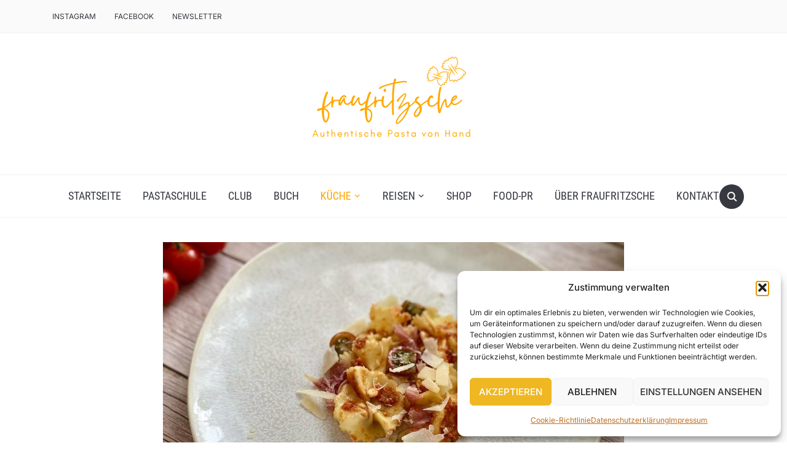

--- FILE ---
content_type: text/html; charset=UTF-8
request_url: https://fraufritzsche.de/gravellus/
body_size: 29351
content:
<!DOCTYPE html>
<html dir="ltr" lang="de" prefix="og: https://ogp.me/ns#">

<head>
	<meta charset="UTF-8" />
	<meta name="viewport" content="width=device-width, initial-scale=1">

	<link rel="profile" href="http://gmpg.org/xfn/11" />
	<link rel="pingback" href="https://fraufritzsche.de/xmlrpc.php" />
    <link rel="preload" as="font" href="https://fraufritzsche.de/wp-content/themes/foodica/assets/fonts/foodica.ttf" type="font/ttf" crossorigin>

	<title>Gravellus Pasta bringt Dich nach Sardinien - fraufritzsche</title>
	<style>img:is([sizes="auto" i], [sizes^="auto," i]) { contain-intrinsic-size: 3000px 1500px }</style>
	
		<!-- All in One SEO 4.9.1.1 - aioseo.com -->
	<meta name="description" content="Entdecke mit dieser Blumen Pasta Gravellus eine traditionelle Nudel aus Zentralsardinien. Mit fruchtigen Pesto rosso oder Tomatensugo zauberst Du Sardinien." />
	<meta name="robots" content="max-image-preview:large" />
	<meta name="author" content="fraufritzsche"/>
	<link rel="canonical" href="https://fraufritzsche.de/gravellus/" />
	<meta name="generator" content="All in One SEO (AIOSEO) 4.9.1.1" />
		<meta property="og:locale" content="de_DE" />
		<meta property="og:site_name" content="fraufritzsche - Authentische Pasta von Hand" />
		<meta property="og:type" content="article" />
		<meta property="og:title" content="Gravellus Pasta bringt Dich nach Sardinien - fraufritzsche" />
		<meta property="og:description" content="Entdecke mit dieser Blumen Pasta Gravellus eine traditionelle Nudel aus Zentralsardinien. Mit fruchtigen Pesto rosso oder Tomatensugo zauberst Du Sardinien." />
		<meta property="og:url" content="https://fraufritzsche.de/gravellus/" />
		<meta property="og:image" content="https://fraufritzsche.de/wp-content/uploads/2023/03/cropped-fraufritzsche_logo_headerweb.png" />
		<meta property="og:image:secure_url" content="https://fraufritzsche.de/wp-content/uploads/2023/03/cropped-fraufritzsche_logo_headerweb.png" />
		<meta property="article:published_time" content="2023-08-27T14:47:08+00:00" />
		<meta property="article:modified_time" content="2025-04-30T10:49:24+00:00" />
		<meta name="twitter:card" content="summary" />
		<meta name="twitter:title" content="Gravellus Pasta bringt Dich nach Sardinien - fraufritzsche" />
		<meta name="twitter:description" content="Entdecke mit dieser Blumen Pasta Gravellus eine traditionelle Nudel aus Zentralsardinien. Mit fruchtigen Pesto rosso oder Tomatensugo zauberst Du Sardinien." />
		<meta name="twitter:image" content="https://fraufritzsche.de/wp-content/uploads/2023/03/cropped-fraufritzsche_logo_headerweb.png" />
		<script type="application/ld+json" class="aioseo-schema">
			{"@context":"https:\/\/schema.org","@graph":[{"@type":"BlogPosting","@id":"https:\/\/fraufritzsche.de\/gravellus\/#blogposting","name":"Gravellus Pasta bringt Dich nach Sardinien - fraufritzsche","headline":"Blumen am Sonntag &#8211; Gravellus bringen Dich nach Zentralsardinien","author":{"@id":"https:\/\/fraufritzsche.de\/author\/fraufritzsche\/#author"},"publisher":{"@id":"https:\/\/fraufritzsche.de\/#organization"},"image":{"@type":"ImageObject","url":"https:\/\/fraufritzsche.de\/wp-content\/uploads\/2023\/08\/Gravellus_fraufritzsche_11.jpg","width":1440,"height":1440,"caption":"Gravellus fraufritzsche"},"datePublished":"2023-08-27T16:47:08+02:00","dateModified":"2025-04-30T12:49:24+02:00","inLanguage":"de-DE","mainEntityOfPage":{"@id":"https:\/\/fraufritzsche.de\/gravellus\/#webpage"},"isPartOf":{"@id":"https:\/\/fraufritzsche.de\/gravellus\/#webpage"},"articleSection":"K\u00fcche, Pasta, Pastarezepte, pasta, pasta-selbst-machen, Pastarezepte, Sardinien"},{"@type":"BreadcrumbList","@id":"https:\/\/fraufritzsche.de\/gravellus\/#breadcrumblist","itemListElement":[{"@type":"ListItem","@id":"https:\/\/fraufritzsche.de#listItem","position":1,"name":"Home","item":"https:\/\/fraufritzsche.de","nextItem":{"@type":"ListItem","@id":"https:\/\/fraufritzsche.de\/category\/kueche\/#listItem","name":"K\u00fcche"}},{"@type":"ListItem","@id":"https:\/\/fraufritzsche.de\/category\/kueche\/#listItem","position":2,"name":"K\u00fcche","item":"https:\/\/fraufritzsche.de\/category\/kueche\/","nextItem":{"@type":"ListItem","@id":"https:\/\/fraufritzsche.de\/category\/kueche\/pasta\/#listItem","name":"Pasta"},"previousItem":{"@type":"ListItem","@id":"https:\/\/fraufritzsche.de#listItem","name":"Home"}},{"@type":"ListItem","@id":"https:\/\/fraufritzsche.de\/category\/kueche\/pasta\/#listItem","position":3,"name":"Pasta","item":"https:\/\/fraufritzsche.de\/category\/kueche\/pasta\/","nextItem":{"@type":"ListItem","@id":"https:\/\/fraufritzsche.de\/category\/kueche\/pasta\/pastarezepte\/#listItem","name":"Pastarezepte"},"previousItem":{"@type":"ListItem","@id":"https:\/\/fraufritzsche.de\/category\/kueche\/#listItem","name":"K\u00fcche"}},{"@type":"ListItem","@id":"https:\/\/fraufritzsche.de\/category\/kueche\/pasta\/pastarezepte\/#listItem","position":4,"name":"Pastarezepte","item":"https:\/\/fraufritzsche.de\/category\/kueche\/pasta\/pastarezepte\/","nextItem":{"@type":"ListItem","@id":"https:\/\/fraufritzsche.de\/gravellus\/#listItem","name":"Blumen am Sonntag &#8211; Gravellus bringen Dich nach Zentralsardinien"},"previousItem":{"@type":"ListItem","@id":"https:\/\/fraufritzsche.de\/category\/kueche\/pasta\/#listItem","name":"Pasta"}},{"@type":"ListItem","@id":"https:\/\/fraufritzsche.de\/gravellus\/#listItem","position":5,"name":"Blumen am Sonntag &#8211; Gravellus bringen Dich nach Zentralsardinien","previousItem":{"@type":"ListItem","@id":"https:\/\/fraufritzsche.de\/category\/kueche\/pasta\/pastarezepte\/#listItem","name":"Pastarezepte"}}]},{"@type":"Organization","@id":"https:\/\/fraufritzsche.de\/#organization","name":"fraufritzsche","description":"Authentische Pasta von Hand","url":"https:\/\/fraufritzsche.de\/","logo":{"@type":"ImageObject","url":"https:\/\/fraufritzsche.de\/wp-content\/uploads\/2023\/03\/cropped-fraufritzsche_logo_headerweb.png","@id":"https:\/\/fraufritzsche.de\/gravellus\/#organizationLogo","width":650,"height":150,"caption":"Logo"},"image":{"@id":"https:\/\/fraufritzsche.de\/gravellus\/#organizationLogo"},"sameAs":["https:\/\/www.instagram.com\/fraufritzsche\/","https:\/\/www.youtube.com\/channel\/UCN9wJBbdhrwkZp86rzTsjcg"]},{"@type":"Person","@id":"https:\/\/fraufritzsche.de\/author\/fraufritzsche\/#author","url":"https:\/\/fraufritzsche.de\/author\/fraufritzsche\/","name":"fraufritzsche"},{"@type":"WebPage","@id":"https:\/\/fraufritzsche.de\/gravellus\/#webpage","url":"https:\/\/fraufritzsche.de\/gravellus\/","name":"Gravellus Pasta bringt Dich nach Sardinien - fraufritzsche","description":"Entdecke mit dieser Blumen Pasta Gravellus eine traditionelle Nudel aus Zentralsardinien. Mit fruchtigen Pesto rosso oder Tomatensugo zauberst Du Sardinien.","inLanguage":"de-DE","isPartOf":{"@id":"https:\/\/fraufritzsche.de\/#website"},"breadcrumb":{"@id":"https:\/\/fraufritzsche.de\/gravellus\/#breadcrumblist"},"author":{"@id":"https:\/\/fraufritzsche.de\/author\/fraufritzsche\/#author"},"creator":{"@id":"https:\/\/fraufritzsche.de\/author\/fraufritzsche\/#author"},"image":{"@type":"ImageObject","url":"https:\/\/fraufritzsche.de\/wp-content\/uploads\/2023\/08\/Gravellus_fraufritzsche_11.jpg","@id":"https:\/\/fraufritzsche.de\/gravellus\/#mainImage","width":1440,"height":1440,"caption":"Gravellus fraufritzsche"},"primaryImageOfPage":{"@id":"https:\/\/fraufritzsche.de\/gravellus\/#mainImage"},"datePublished":"2023-08-27T16:47:08+02:00","dateModified":"2025-04-30T12:49:24+02:00"},{"@type":"WebSite","@id":"https:\/\/fraufritzsche.de\/#website","url":"https:\/\/fraufritzsche.de\/","name":"fraufritzsche","alternateName":"fraufritzsche","description":"Authentische Pasta von Hand","inLanguage":"de-DE","publisher":{"@id":"https:\/\/fraufritzsche.de\/#organization"}}]}
		</script>
		<!-- All in One SEO -->

<script>window._wca = window._wca || [];</script>
<link rel='dns-prefetch' href='//assets.pinterest.com' />
<link rel='dns-prefetch' href='//stats.wp.com' />
<link rel="alternate" type="application/rss+xml" title="fraufritzsche &raquo; Feed" href="https://fraufritzsche.de/feed/" />
<link rel="alternate" type="application/rss+xml" title="fraufritzsche &raquo; Kommentar-Feed" href="https://fraufritzsche.de/comments/feed/" />
<script type="text/javascript">
/* <![CDATA[ */
window._wpemojiSettings = {"baseUrl":"https:\/\/s.w.org\/images\/core\/emoji\/16.0.1\/72x72\/","ext":".png","svgUrl":"https:\/\/s.w.org\/images\/core\/emoji\/16.0.1\/svg\/","svgExt":".svg","source":{"concatemoji":"https:\/\/fraufritzsche.de\/wp-includes\/js\/wp-emoji-release.min.js?ver=6.8.3"}};
/*! This file is auto-generated */
!function(s,n){var o,i,e;function c(e){try{var t={supportTests:e,timestamp:(new Date).valueOf()};sessionStorage.setItem(o,JSON.stringify(t))}catch(e){}}function p(e,t,n){e.clearRect(0,0,e.canvas.width,e.canvas.height),e.fillText(t,0,0);var t=new Uint32Array(e.getImageData(0,0,e.canvas.width,e.canvas.height).data),a=(e.clearRect(0,0,e.canvas.width,e.canvas.height),e.fillText(n,0,0),new Uint32Array(e.getImageData(0,0,e.canvas.width,e.canvas.height).data));return t.every(function(e,t){return e===a[t]})}function u(e,t){e.clearRect(0,0,e.canvas.width,e.canvas.height),e.fillText(t,0,0);for(var n=e.getImageData(16,16,1,1),a=0;a<n.data.length;a++)if(0!==n.data[a])return!1;return!0}function f(e,t,n,a){switch(t){case"flag":return n(e,"\ud83c\udff3\ufe0f\u200d\u26a7\ufe0f","\ud83c\udff3\ufe0f\u200b\u26a7\ufe0f")?!1:!n(e,"\ud83c\udde8\ud83c\uddf6","\ud83c\udde8\u200b\ud83c\uddf6")&&!n(e,"\ud83c\udff4\udb40\udc67\udb40\udc62\udb40\udc65\udb40\udc6e\udb40\udc67\udb40\udc7f","\ud83c\udff4\u200b\udb40\udc67\u200b\udb40\udc62\u200b\udb40\udc65\u200b\udb40\udc6e\u200b\udb40\udc67\u200b\udb40\udc7f");case"emoji":return!a(e,"\ud83e\udedf")}return!1}function g(e,t,n,a){var r="undefined"!=typeof WorkerGlobalScope&&self instanceof WorkerGlobalScope?new OffscreenCanvas(300,150):s.createElement("canvas"),o=r.getContext("2d",{willReadFrequently:!0}),i=(o.textBaseline="top",o.font="600 32px Arial",{});return e.forEach(function(e){i[e]=t(o,e,n,a)}),i}function t(e){var t=s.createElement("script");t.src=e,t.defer=!0,s.head.appendChild(t)}"undefined"!=typeof Promise&&(o="wpEmojiSettingsSupports",i=["flag","emoji"],n.supports={everything:!0,everythingExceptFlag:!0},e=new Promise(function(e){s.addEventListener("DOMContentLoaded",e,{once:!0})}),new Promise(function(t){var n=function(){try{var e=JSON.parse(sessionStorage.getItem(o));if("object"==typeof e&&"number"==typeof e.timestamp&&(new Date).valueOf()<e.timestamp+604800&&"object"==typeof e.supportTests)return e.supportTests}catch(e){}return null}();if(!n){if("undefined"!=typeof Worker&&"undefined"!=typeof OffscreenCanvas&&"undefined"!=typeof URL&&URL.createObjectURL&&"undefined"!=typeof Blob)try{var e="postMessage("+g.toString()+"("+[JSON.stringify(i),f.toString(),p.toString(),u.toString()].join(",")+"));",a=new Blob([e],{type:"text/javascript"}),r=new Worker(URL.createObjectURL(a),{name:"wpTestEmojiSupports"});return void(r.onmessage=function(e){c(n=e.data),r.terminate(),t(n)})}catch(e){}c(n=g(i,f,p,u))}t(n)}).then(function(e){for(var t in e)n.supports[t]=e[t],n.supports.everything=n.supports.everything&&n.supports[t],"flag"!==t&&(n.supports.everythingExceptFlag=n.supports.everythingExceptFlag&&n.supports[t]);n.supports.everythingExceptFlag=n.supports.everythingExceptFlag&&!n.supports.flag,n.DOMReady=!1,n.readyCallback=function(){n.DOMReady=!0}}).then(function(){return e}).then(function(){var e;n.supports.everything||(n.readyCallback(),(e=n.source||{}).concatemoji?t(e.concatemoji):e.wpemoji&&e.twemoji&&(t(e.twemoji),t(e.wpemoji)))}))}((window,document),window._wpemojiSettings);
/* ]]> */
</script>
<style type="text/css">
.archive #nav-above,
					.archive #nav-below,
					.search #nav-above,
					.search #nav-below,
					.blog #nav-below, 
					.blog #nav-above, 
					.navigation.paging-navigation, 
					.navigation.pagination,
					.pagination.paging-pagination, 
					.pagination.pagination, 
					.pagination.loop-pagination, 
					.bicubic-nav-link, 
					#page-nav, 
					.camp-paging, 
					#reposter_nav-pages, 
					.unity-post-pagination, 
					.wordpost_content .nav_post_link { 
						display: none !important; 
					}
					.single-gallery .pagination.gllrpr_pagination {
						display: block !important; 
					}</style>
		
	<style id='wp-emoji-styles-inline-css' type='text/css'>

	img.wp-smiley, img.emoji {
		display: inline !important;
		border: none !important;
		box-shadow: none !important;
		height: 1em !important;
		width: 1em !important;
		margin: 0 0.07em !important;
		vertical-align: -0.1em !important;
		background: none !important;
		padding: 0 !important;
	}
</style>
<link rel='stylesheet' id='wp-block-library-css' href='https://fraufritzsche.de/wp-includes/css/dist/block-library/style.min.css?ver=6.8.3' type='text/css' media='all' />
<style id='wp-block-library-theme-inline-css' type='text/css'>
.wp-block-audio :where(figcaption){color:#555;font-size:13px;text-align:center}.is-dark-theme .wp-block-audio :where(figcaption){color:#ffffffa6}.wp-block-audio{margin:0 0 1em}.wp-block-code{border:1px solid #ccc;border-radius:4px;font-family:Menlo,Consolas,monaco,monospace;padding:.8em 1em}.wp-block-embed :where(figcaption){color:#555;font-size:13px;text-align:center}.is-dark-theme .wp-block-embed :where(figcaption){color:#ffffffa6}.wp-block-embed{margin:0 0 1em}.blocks-gallery-caption{color:#555;font-size:13px;text-align:center}.is-dark-theme .blocks-gallery-caption{color:#ffffffa6}:root :where(.wp-block-image figcaption){color:#555;font-size:13px;text-align:center}.is-dark-theme :root :where(.wp-block-image figcaption){color:#ffffffa6}.wp-block-image{margin:0 0 1em}.wp-block-pullquote{border-bottom:4px solid;border-top:4px solid;color:currentColor;margin-bottom:1.75em}.wp-block-pullquote cite,.wp-block-pullquote footer,.wp-block-pullquote__citation{color:currentColor;font-size:.8125em;font-style:normal;text-transform:uppercase}.wp-block-quote{border-left:.25em solid;margin:0 0 1.75em;padding-left:1em}.wp-block-quote cite,.wp-block-quote footer{color:currentColor;font-size:.8125em;font-style:normal;position:relative}.wp-block-quote:where(.has-text-align-right){border-left:none;border-right:.25em solid;padding-left:0;padding-right:1em}.wp-block-quote:where(.has-text-align-center){border:none;padding-left:0}.wp-block-quote.is-large,.wp-block-quote.is-style-large,.wp-block-quote:where(.is-style-plain){border:none}.wp-block-search .wp-block-search__label{font-weight:700}.wp-block-search__button{border:1px solid #ccc;padding:.375em .625em}:where(.wp-block-group.has-background){padding:1.25em 2.375em}.wp-block-separator.has-css-opacity{opacity:.4}.wp-block-separator{border:none;border-bottom:2px solid;margin-left:auto;margin-right:auto}.wp-block-separator.has-alpha-channel-opacity{opacity:1}.wp-block-separator:not(.is-style-wide):not(.is-style-dots){width:100px}.wp-block-separator.has-background:not(.is-style-dots){border-bottom:none;height:1px}.wp-block-separator.has-background:not(.is-style-wide):not(.is-style-dots){height:2px}.wp-block-table{margin:0 0 1em}.wp-block-table td,.wp-block-table th{word-break:normal}.wp-block-table :where(figcaption){color:#555;font-size:13px;text-align:center}.is-dark-theme .wp-block-table :where(figcaption){color:#ffffffa6}.wp-block-video :where(figcaption){color:#555;font-size:13px;text-align:center}.is-dark-theme .wp-block-video :where(figcaption){color:#ffffffa6}.wp-block-video{margin:0 0 1em}:root :where(.wp-block-template-part.has-background){margin-bottom:0;margin-top:0;padding:1.25em 2.375em}
</style>
<style id='classic-theme-styles-inline-css' type='text/css'>
/*! This file is auto-generated */
.wp-block-button__link{color:#fff;background-color:#32373c;border-radius:9999px;box-shadow:none;text-decoration:none;padding:calc(.667em + 2px) calc(1.333em + 2px);font-size:1.125em}.wp-block-file__button{background:#32373c;color:#fff;text-decoration:none}
</style>
<link rel='stylesheet' id='aioseo/css/src/vue/standalone/blocks/table-of-contents/global.scss-css' href='https://fraufritzsche.de/wp-content/plugins/all-in-one-seo-pack/dist/Lite/assets/css/table-of-contents/global.e90f6d47.css?ver=4.9.1.1' type='text/css' media='all' />
<link rel='stylesheet' id='bsb-slider-style-css' href='https://fraufritzsche.de/wp-content/plugins/b-slider/build/view.css?ver=1.1.32' type='text/css' media='all' />
<link rel='stylesheet' id='wp-components-css' href='https://fraufritzsche.de/wp-includes/css/dist/components/style.min.css?ver=6.8.3' type='text/css' media='all' />
<link rel='stylesheet' id='wp-preferences-css' href='https://fraufritzsche.de/wp-includes/css/dist/preferences/style.min.css?ver=6.8.3' type='text/css' media='all' />
<link rel='stylesheet' id='wp-block-editor-css' href='https://fraufritzsche.de/wp-includes/css/dist/block-editor/style.min.css?ver=6.8.3' type='text/css' media='all' />
<link rel='stylesheet' id='popup-maker-block-library-style-css' href='https://fraufritzsche.de/wp-content/plugins/popup-maker/dist/packages/block-library-style.css?ver=dbea705cfafe089d65f1' type='text/css' media='all' />
<link rel='stylesheet' id='mediaelement-css' href='https://fraufritzsche.de/wp-includes/js/mediaelement/mediaelementplayer-legacy.min.css?ver=4.2.17' type='text/css' media='all' />
<link rel='stylesheet' id='wp-mediaelement-css' href='https://fraufritzsche.de/wp-includes/js/mediaelement/wp-mediaelement.min.css?ver=6.8.3' type='text/css' media='all' />
<style id='jetpack-sharing-buttons-style-inline-css' type='text/css'>
.jetpack-sharing-buttons__services-list{display:flex;flex-direction:row;flex-wrap:wrap;gap:0;list-style-type:none;margin:5px;padding:0}.jetpack-sharing-buttons__services-list.has-small-icon-size{font-size:12px}.jetpack-sharing-buttons__services-list.has-normal-icon-size{font-size:16px}.jetpack-sharing-buttons__services-list.has-large-icon-size{font-size:24px}.jetpack-sharing-buttons__services-list.has-huge-icon-size{font-size:36px}@media print{.jetpack-sharing-buttons__services-list{display:none!important}}.editor-styles-wrapper .wp-block-jetpack-sharing-buttons{gap:0;padding-inline-start:0}ul.jetpack-sharing-buttons__services-list.has-background{padding:1.25em 2.375em}
</style>
<link rel='stylesheet' id='bsb-style-css' href='https://fraufritzsche.de/wp-content/plugins/b-slider/assets/css/bootstrap.min.css?ver=2.0.6' type='text/css' media='all' />
<link rel='stylesheet' id='lbb-plyr-style-css' href='https://fraufritzsche.de/wp-content/plugins/b-slider/assets/css/plyr.min.css?ver=2.0.6' type='text/css' media='all' />
<link rel='stylesheet' id='wpzoom-rcb-block-style-css-css' href='https://fraufritzsche.de/wp-content/plugins/recipe-card-blocks-by-wpzoom/dist/blocks.style.build.css?ver=3.4.12' type='text/css' media='all' />
<link rel='stylesheet' id='wpzoom-rcb-block-icon-fonts-css-css' href='https://fraufritzsche.de/wp-content/plugins/recipe-card-blocks-by-wpzoom/dist/assets/css/icon-fonts.build.css?ver=3.4.12' type='text/css' media='all' />
<style id='global-styles-inline-css' type='text/css'>
:root{--wp--preset--aspect-ratio--square: 1;--wp--preset--aspect-ratio--4-3: 4/3;--wp--preset--aspect-ratio--3-4: 3/4;--wp--preset--aspect-ratio--3-2: 3/2;--wp--preset--aspect-ratio--2-3: 2/3;--wp--preset--aspect-ratio--16-9: 16/9;--wp--preset--aspect-ratio--9-16: 9/16;--wp--preset--color--black: #000000;--wp--preset--color--cyan-bluish-gray: #abb8c3;--wp--preset--color--white: #ffffff;--wp--preset--color--pale-pink: #f78da7;--wp--preset--color--vivid-red: #cf2e2e;--wp--preset--color--luminous-vivid-orange: #ff6900;--wp--preset--color--luminous-vivid-amber: #fcb900;--wp--preset--color--light-green-cyan: #7bdcb5;--wp--preset--color--vivid-green-cyan: #00d084;--wp--preset--color--pale-cyan-blue: #8ed1fc;--wp--preset--color--vivid-cyan-blue: #0693e3;--wp--preset--color--vivid-purple: #9b51e0;--wp--preset--gradient--vivid-cyan-blue-to-vivid-purple: linear-gradient(135deg,rgba(6,147,227,1) 0%,rgb(155,81,224) 100%);--wp--preset--gradient--light-green-cyan-to-vivid-green-cyan: linear-gradient(135deg,rgb(122,220,180) 0%,rgb(0,208,130) 100%);--wp--preset--gradient--luminous-vivid-amber-to-luminous-vivid-orange: linear-gradient(135deg,rgba(252,185,0,1) 0%,rgba(255,105,0,1) 100%);--wp--preset--gradient--luminous-vivid-orange-to-vivid-red: linear-gradient(135deg,rgba(255,105,0,1) 0%,rgb(207,46,46) 100%);--wp--preset--gradient--very-light-gray-to-cyan-bluish-gray: linear-gradient(135deg,rgb(238,238,238) 0%,rgb(169,184,195) 100%);--wp--preset--gradient--cool-to-warm-spectrum: linear-gradient(135deg,rgb(74,234,220) 0%,rgb(151,120,209) 20%,rgb(207,42,186) 40%,rgb(238,44,130) 60%,rgb(251,105,98) 80%,rgb(254,248,76) 100%);--wp--preset--gradient--blush-light-purple: linear-gradient(135deg,rgb(255,206,236) 0%,rgb(152,150,240) 100%);--wp--preset--gradient--blush-bordeaux: linear-gradient(135deg,rgb(254,205,165) 0%,rgb(254,45,45) 50%,rgb(107,0,62) 100%);--wp--preset--gradient--luminous-dusk: linear-gradient(135deg,rgb(255,203,112) 0%,rgb(199,81,192) 50%,rgb(65,88,208) 100%);--wp--preset--gradient--pale-ocean: linear-gradient(135deg,rgb(255,245,203) 0%,rgb(182,227,212) 50%,rgb(51,167,181) 100%);--wp--preset--gradient--electric-grass: linear-gradient(135deg,rgb(202,248,128) 0%,rgb(113,206,126) 100%);--wp--preset--gradient--midnight: linear-gradient(135deg,rgb(2,3,129) 0%,rgb(40,116,252) 100%);--wp--preset--font-size--small: 13px;--wp--preset--font-size--medium: 20px;--wp--preset--font-size--large: 36px;--wp--preset--font-size--x-large: 42px;--wp--preset--spacing--20: 0.44rem;--wp--preset--spacing--30: 0.67rem;--wp--preset--spacing--40: 1rem;--wp--preset--spacing--50: 1.5rem;--wp--preset--spacing--60: 2.25rem;--wp--preset--spacing--70: 3.38rem;--wp--preset--spacing--80: 5.06rem;--wp--preset--shadow--natural: 6px 6px 9px rgba(0, 0, 0, 0.2);--wp--preset--shadow--deep: 12px 12px 50px rgba(0, 0, 0, 0.4);--wp--preset--shadow--sharp: 6px 6px 0px rgba(0, 0, 0, 0.2);--wp--preset--shadow--outlined: 6px 6px 0px -3px rgba(255, 255, 255, 1), 6px 6px rgba(0, 0, 0, 1);--wp--preset--shadow--crisp: 6px 6px 0px rgba(0, 0, 0, 1);}:where(.is-layout-flex){gap: 0.5em;}:where(.is-layout-grid){gap: 0.5em;}body .is-layout-flex{display: flex;}.is-layout-flex{flex-wrap: wrap;align-items: center;}.is-layout-flex > :is(*, div){margin: 0;}body .is-layout-grid{display: grid;}.is-layout-grid > :is(*, div){margin: 0;}:where(.wp-block-columns.is-layout-flex){gap: 2em;}:where(.wp-block-columns.is-layout-grid){gap: 2em;}:where(.wp-block-post-template.is-layout-flex){gap: 1.25em;}:where(.wp-block-post-template.is-layout-grid){gap: 1.25em;}.has-black-color{color: var(--wp--preset--color--black) !important;}.has-cyan-bluish-gray-color{color: var(--wp--preset--color--cyan-bluish-gray) !important;}.has-white-color{color: var(--wp--preset--color--white) !important;}.has-pale-pink-color{color: var(--wp--preset--color--pale-pink) !important;}.has-vivid-red-color{color: var(--wp--preset--color--vivid-red) !important;}.has-luminous-vivid-orange-color{color: var(--wp--preset--color--luminous-vivid-orange) !important;}.has-luminous-vivid-amber-color{color: var(--wp--preset--color--luminous-vivid-amber) !important;}.has-light-green-cyan-color{color: var(--wp--preset--color--light-green-cyan) !important;}.has-vivid-green-cyan-color{color: var(--wp--preset--color--vivid-green-cyan) !important;}.has-pale-cyan-blue-color{color: var(--wp--preset--color--pale-cyan-blue) !important;}.has-vivid-cyan-blue-color{color: var(--wp--preset--color--vivid-cyan-blue) !important;}.has-vivid-purple-color{color: var(--wp--preset--color--vivid-purple) !important;}.has-black-background-color{background-color: var(--wp--preset--color--black) !important;}.has-cyan-bluish-gray-background-color{background-color: var(--wp--preset--color--cyan-bluish-gray) !important;}.has-white-background-color{background-color: var(--wp--preset--color--white) !important;}.has-pale-pink-background-color{background-color: var(--wp--preset--color--pale-pink) !important;}.has-vivid-red-background-color{background-color: var(--wp--preset--color--vivid-red) !important;}.has-luminous-vivid-orange-background-color{background-color: var(--wp--preset--color--luminous-vivid-orange) !important;}.has-luminous-vivid-amber-background-color{background-color: var(--wp--preset--color--luminous-vivid-amber) !important;}.has-light-green-cyan-background-color{background-color: var(--wp--preset--color--light-green-cyan) !important;}.has-vivid-green-cyan-background-color{background-color: var(--wp--preset--color--vivid-green-cyan) !important;}.has-pale-cyan-blue-background-color{background-color: var(--wp--preset--color--pale-cyan-blue) !important;}.has-vivid-cyan-blue-background-color{background-color: var(--wp--preset--color--vivid-cyan-blue) !important;}.has-vivid-purple-background-color{background-color: var(--wp--preset--color--vivid-purple) !important;}.has-black-border-color{border-color: var(--wp--preset--color--black) !important;}.has-cyan-bluish-gray-border-color{border-color: var(--wp--preset--color--cyan-bluish-gray) !important;}.has-white-border-color{border-color: var(--wp--preset--color--white) !important;}.has-pale-pink-border-color{border-color: var(--wp--preset--color--pale-pink) !important;}.has-vivid-red-border-color{border-color: var(--wp--preset--color--vivid-red) !important;}.has-luminous-vivid-orange-border-color{border-color: var(--wp--preset--color--luminous-vivid-orange) !important;}.has-luminous-vivid-amber-border-color{border-color: var(--wp--preset--color--luminous-vivid-amber) !important;}.has-light-green-cyan-border-color{border-color: var(--wp--preset--color--light-green-cyan) !important;}.has-vivid-green-cyan-border-color{border-color: var(--wp--preset--color--vivid-green-cyan) !important;}.has-pale-cyan-blue-border-color{border-color: var(--wp--preset--color--pale-cyan-blue) !important;}.has-vivid-cyan-blue-border-color{border-color: var(--wp--preset--color--vivid-cyan-blue) !important;}.has-vivid-purple-border-color{border-color: var(--wp--preset--color--vivid-purple) !important;}.has-vivid-cyan-blue-to-vivid-purple-gradient-background{background: var(--wp--preset--gradient--vivid-cyan-blue-to-vivid-purple) !important;}.has-light-green-cyan-to-vivid-green-cyan-gradient-background{background: var(--wp--preset--gradient--light-green-cyan-to-vivid-green-cyan) !important;}.has-luminous-vivid-amber-to-luminous-vivid-orange-gradient-background{background: var(--wp--preset--gradient--luminous-vivid-amber-to-luminous-vivid-orange) !important;}.has-luminous-vivid-orange-to-vivid-red-gradient-background{background: var(--wp--preset--gradient--luminous-vivid-orange-to-vivid-red) !important;}.has-very-light-gray-to-cyan-bluish-gray-gradient-background{background: var(--wp--preset--gradient--very-light-gray-to-cyan-bluish-gray) !important;}.has-cool-to-warm-spectrum-gradient-background{background: var(--wp--preset--gradient--cool-to-warm-spectrum) !important;}.has-blush-light-purple-gradient-background{background: var(--wp--preset--gradient--blush-light-purple) !important;}.has-blush-bordeaux-gradient-background{background: var(--wp--preset--gradient--blush-bordeaux) !important;}.has-luminous-dusk-gradient-background{background: var(--wp--preset--gradient--luminous-dusk) !important;}.has-pale-ocean-gradient-background{background: var(--wp--preset--gradient--pale-ocean) !important;}.has-electric-grass-gradient-background{background: var(--wp--preset--gradient--electric-grass) !important;}.has-midnight-gradient-background{background: var(--wp--preset--gradient--midnight) !important;}.has-small-font-size{font-size: var(--wp--preset--font-size--small) !important;}.has-medium-font-size{font-size: var(--wp--preset--font-size--medium) !important;}.has-large-font-size{font-size: var(--wp--preset--font-size--large) !important;}.has-x-large-font-size{font-size: var(--wp--preset--font-size--x-large) !important;}
:where(.wp-block-post-template.is-layout-flex){gap: 1.25em;}:where(.wp-block-post-template.is-layout-grid){gap: 1.25em;}
:where(.wp-block-columns.is-layout-flex){gap: 2em;}:where(.wp-block-columns.is-layout-grid){gap: 2em;}
:root :where(.wp-block-pullquote){font-size: 1.5em;line-height: 1.6;}
</style>
<link rel='stylesheet' id='splc_pn_style-css' href='https://fraufritzsche.de/wp-content/plugins/simplistic-page-navi/style_splc_pn_cd.css?ver=20251205110353' type='text/css' media='all' />
<link rel='stylesheet' id='woocommerce-layout-css' href='https://fraufritzsche.de/wp-content/plugins/woocommerce/assets/css/woocommerce-layout.css?ver=10.4.0' type='text/css' media='all' />
<style id='woocommerce-layout-inline-css' type='text/css'>

	.infinite-scroll .woocommerce-pagination {
		display: none;
	}
</style>
<link rel='stylesheet' id='woocommerce-smallscreen-css' href='https://fraufritzsche.de/wp-content/plugins/woocommerce/assets/css/woocommerce-smallscreen.css?ver=10.4.0' type='text/css' media='only screen and (max-width: 768px)' />
<link rel='stylesheet' id='woocommerce-general-css' href='https://fraufritzsche.de/wp-content/plugins/woocommerce/assets/css/woocommerce.css?ver=10.4.0' type='text/css' media='all' />
<style id='woocommerce-inline-inline-css' type='text/css'>
.woocommerce form .form-row .required { visibility: visible; }
</style>
<link rel='stylesheet' id='cmplz-general-css' href='https://fraufritzsche.de/wp-content/plugins/complianz-gdpr/assets/css/cookieblocker.min.css?ver=1764800199' type='text/css' media='all' />
<link rel='stylesheet' id='godaddy-styles-css' href='https://fraufritzsche.de/wp-content/mu-plugins/vendor/wpex/godaddy-launch/includes/Dependencies/GoDaddy/Styles/build/latest.css?ver=2.0.2' type='text/css' media='all' />
<link rel='stylesheet' id='uagb-block-css-css' href='https://fraufritzsche.de/wp-content/uploads/uag-plugin/custom-style-blocks.css?ver=2.19.17' type='text/css' media='all' />
<link rel='stylesheet' id='foodica-style-css' href='https://fraufritzsche.de/wp-content/themes/foodica/style.css?ver=1.3.1' type='text/css' media='all' />
<style id='foodica-style-inline-css' type='text/css'>
body, button, input, select, textarea {
font-family: 'Inter', sans-serif;
font-weight: 400;
}
@media screen and (min-width: 782px) {
body, button, input, select, textarea {
font-size: 16px;
line-height: 1.6;
} }
.navbar-brand-wpz h2 {
font-family: 'Annie Use Your Telescope', sans-serif;
font-weight: 400;
}
@media screen and (min-width: 782px) {
.navbar-brand-wpz h2 {
line-height: 1.2;
} }
.navbar-brand-wpz .site-description {
font-family: 'Roboto Condensed', sans-serif;
font-weight: 400;
}
@media screen and (min-width: 782px) {
.navbar-brand-wpz .site-description {
font-size: 16px;
line-height: 1.6;
} }
.top-navbar a {
font-family: 'Inter', sans-serif;
font-weight: 400;
}
@media screen and (min-width: 782px) {
.top-navbar a {
font-size: 12px;
line-height: 1.8;
} }
.main-navbar a {
font-family: 'Roboto Condensed', sans-serif;
font-weight: 400;
}
@media screen and (min-width: 782px) {
.main-navbar a {
font-size: 18px;
line-height: 1.6;
} }
.slicknav_nav a {
font-family: 'Roboto Condensed', sans-serif;
font-weight: 400;
}
@media screen and (max-width: 64em) {
.slicknav_nav a {
font-size: 18px;
line-height: 1.6;
} }
.slides li h3 a {
font-family: 'Inter', sans-serif;
font-weight: 500;
}
@media screen and (min-width: 782px) {
.slides li h3 a {
line-height: 1.2;
} }
.slides .slide_button a {
font-family: 'Roboto Condensed', sans-serif;
font-weight: 700;
}
@media screen and (min-width: 782px) {
.slides .slide_button a {
font-size: 14px;
line-height: 1.6;
} }
.widget h3.title {
font-family: 'Roboto Condensed', sans-serif;
font-weight: 700;
}
@media screen and (min-width: 782px) {
.widget h3.title {
font-size: 18px;
line-height: 1.8;
} }
.entry-title {
font-family: 'Inter', sans-serif;
font-weight: 600;
}
@media screen and (min-width: 782px) {
.entry-title {
font-size: 24px;
line-height: 1.4;
} }
.recent-posts .entry-content {
font-family: 'Inter', sans-serif;
font-weight: 400;
}
@media screen and (min-width: 782px) {
.recent-posts .entry-content {
font-size: 16px;
line-height: 1.8;
} }
.single h1.entry-title {
font-family: 'Inter', sans-serif;
font-weight: 600;
}
@media screen and (min-width: 782px) {
.single h1.entry-title {
line-height: 1.4;
} }
.single .entry-content, .page .entry-content {
font-family: 'Inter', sans-serif;
font-weight: 400;
}
@media screen and (min-width: 782px) {
.single .entry-content, .page .entry-content {
font-size: 16px;
line-height: 1.8;
} }
.page h1.entry-title {
font-family: 'Inter', sans-serif;
font-weight: 600;
}
@media screen and (min-width: 782px) {
.page h1.entry-title {
line-height: 1.4;
} }
.footer-menu ul li {
font-family: 'Roboto Condensed', sans-serif;
font-weight: 400;
}
@media screen and (min-width: 782px) {
.footer-menu ul li {
font-size: 16px;
line-height: 1.8;
} }

</style>
<link rel='stylesheet' id='foodica-style-mobile-css' href='https://fraufritzsche.de/wp-content/themes/foodica/assets/css/media-queries.css?ver=1.3.1' type='text/css' media='all' />
<link rel='stylesheet' id='foodica-google-fonts-css' href='https://fraufritzsche.de/wp-content/fonts/c0df98ea10dc433b2be3d1e5b1bea455.css?ver=1.3.1' type='text/css' media='all' />
<link rel='stylesheet' id='dashicons-css' href='https://fraufritzsche.de/wp-includes/css/dashicons.min.css?ver=6.8.3' type='text/css' media='all' />
<link rel='stylesheet' id='newsletter-css' href='https://fraufritzsche.de/wp-content/plugins/newsletter/style.css?ver=9.1.0' type='text/css' media='all' />
<link rel='stylesheet' id='popup-maker-site-css' href='//fraufritzsche.de/wp-content/uploads/pum/pum-site-styles.css?generated=1756665519&#038;ver=1.21.5' type='text/css' media='all' />
<link rel='stylesheet' id='woocommerce-gzd-layout-css' href='https://fraufritzsche.de/wp-content/plugins/woocommerce-germanized/build/static/layout-styles.css?ver=3.20.4' type='text/css' media='all' />
<style id='woocommerce-gzd-layout-inline-css' type='text/css'>
.woocommerce-checkout .shop_table { background-color: #eeeeee; } .product p.deposit-packaging-type { font-size: 1.25em !important; } p.woocommerce-shipping-destination { display: none; }
                .wc-gzd-nutri-score-value-a {
                    background: url(https://fraufritzsche.de/wp-content/plugins/woocommerce-germanized/assets/images/nutri-score-a.svg) no-repeat;
                }
                .wc-gzd-nutri-score-value-b {
                    background: url(https://fraufritzsche.de/wp-content/plugins/woocommerce-germanized/assets/images/nutri-score-b.svg) no-repeat;
                }
                .wc-gzd-nutri-score-value-c {
                    background: url(https://fraufritzsche.de/wp-content/plugins/woocommerce-germanized/assets/images/nutri-score-c.svg) no-repeat;
                }
                .wc-gzd-nutri-score-value-d {
                    background: url(https://fraufritzsche.de/wp-content/plugins/woocommerce-germanized/assets/images/nutri-score-d.svg) no-repeat;
                }
                .wc-gzd-nutri-score-value-e {
                    background: url(https://fraufritzsche.de/wp-content/plugins/woocommerce-germanized/assets/images/nutri-score-e.svg) no-repeat;
                }
            
</style>
<link rel='stylesheet' id='site-reviews-css' href='https://fraufritzsche.de/wp-content/plugins/site-reviews/assets/styles/default.css?ver=7.2.13' type='text/css' media='all' />
<style id='site-reviews-inline-css' type='text/css'>
:root{--glsr-star-empty:url(https://fraufritzsche.de/wp-content/plugins/site-reviews/assets/images/stars/default/star-empty.svg);--glsr-star-error:url(https://fraufritzsche.de/wp-content/plugins/site-reviews/assets/images/stars/default/star-error.svg);--glsr-star-full:url(https://fraufritzsche.de/wp-content/plugins/site-reviews/assets/images/stars/default/star-full.svg);--glsr-star-half:url(https://fraufritzsche.de/wp-content/plugins/site-reviews/assets/images/stars/default/star-half.svg)}

</style>
<link rel='stylesheet' id='wp-paginate-css' href='https://fraufritzsche.de/wp-content/plugins/wp-paginate/css/wp-paginate.css?ver=2.2.4' type='text/css' media='screen' />
<script type="text/javascript" src="https://fraufritzsche.de/wp-includes/js/jquery/jquery.min.js?ver=3.7.1" id="jquery-core-js"></script>
<script type="text/javascript" src="https://fraufritzsche.de/wp-includes/js/jquery/jquery-migrate.min.js?ver=3.4.1" id="jquery-migrate-js"></script>
<script type="text/javascript" src="https://fraufritzsche.de/wp-content/plugins/woocommerce/assets/js/jquery-blockui/jquery.blockUI.min.js?ver=2.7.0-wc.10.4.0" id="wc-jquery-blockui-js" defer="defer" data-wp-strategy="defer"></script>
<script type="text/javascript" id="wc-add-to-cart-js-extra">
/* <![CDATA[ */
var wc_add_to_cart_params = {"ajax_url":"\/wp-admin\/admin-ajax.php","wc_ajax_url":"\/?wc-ajax=%%endpoint%%","i18n_view_cart":"Warenkorb anzeigen","cart_url":"https:\/\/fraufritzsche.de\/warenkorb\/","is_cart":"","cart_redirect_after_add":"no"};
/* ]]> */
</script>
<script type="text/javascript" src="https://fraufritzsche.de/wp-content/plugins/woocommerce/assets/js/frontend/add-to-cart.min.js?ver=10.4.0" id="wc-add-to-cart-js" defer="defer" data-wp-strategy="defer"></script>
<script type="text/javascript" src="https://fraufritzsche.de/wp-content/plugins/woocommerce/assets/js/js-cookie/js.cookie.min.js?ver=2.1.4-wc.10.4.0" id="wc-js-cookie-js" defer="defer" data-wp-strategy="defer"></script>
<script type="text/javascript" id="woocommerce-js-extra">
/* <![CDATA[ */
var woocommerce_params = {"ajax_url":"\/wp-admin\/admin-ajax.php","wc_ajax_url":"\/?wc-ajax=%%endpoint%%","i18n_password_show":"Passwort anzeigen","i18n_password_hide":"Passwort ausblenden"};
/* ]]> */
</script>
<script type="text/javascript" src="https://fraufritzsche.de/wp-content/plugins/woocommerce/assets/js/frontend/woocommerce.min.js?ver=10.4.0" id="woocommerce-js" defer="defer" data-wp-strategy="defer"></script>
<script type="text/javascript" id="WCPAY_ASSETS-js-extra">
/* <![CDATA[ */
var wcpayAssets = {"url":"https:\/\/fraufritzsche.de\/wp-content\/plugins\/woocommerce-payments\/dist\/"};
/* ]]> */
</script>
<script data-service="jetpack-statistics" data-category="statistics" type="text/plain" data-cmplz-src="https://stats.wp.com/s-202550.js" id="woocommerce-analytics-js" defer="defer" data-wp-strategy="defer"></script>
<link rel="https://api.w.org/" href="https://fraufritzsche.de/wp-json/" /><link rel="alternate" title="JSON" type="application/json" href="https://fraufritzsche.de/wp-json/wp/v2/posts/6510" /><link rel="EditURI" type="application/rsd+xml" title="RSD" href="https://fraufritzsche.de/xmlrpc.php?rsd" />
<meta name="generator" content="WordPress 6.8.3" />
<meta name="generator" content="WooCommerce 10.4.0" />
<link rel='shortlink' href='https://fraufritzsche.de/?p=6510' />
		<!-- Custom Logo: hide header text -->
		<style id="custom-logo-css" type="text/css">
			.site-description {
				position: absolute;
				clip-path: inset(50%);
			}
		</style>
		<link rel="alternate" title="oEmbed (JSON)" type="application/json+oembed" href="https://fraufritzsche.de/wp-json/oembed/1.0/embed?url=https%3A%2F%2Ffraufritzsche.de%2Fgravellus%2F" />
<link rel="alternate" title="oEmbed (XML)" type="text/xml+oembed" href="https://fraufritzsche.de/wp-json/oembed/1.0/embed?url=https%3A%2F%2Ffraufritzsche.de%2Fgravellus%2F&#038;format=xml" />
		<!-- plugin Simplistic Pagenavi narrow screen style -->
		<style type="text/css">
			@media screen and (max-width:770px){
				.nrnodisp{
					display:none;
				}
			}
		</style>
	<style>img#wpstats{display:none}</style>
					<style>.cmplz-hidden {
					display: none !important;
				}</style>	<noscript><style>.woocommerce-product-gallery{ opacity: 1 !important; }</style></noscript>
	<meta name="generator" content="Elementor 3.33.4; features: additional_custom_breakpoints; settings: css_print_method-external, google_font-enabled, font_display-swap">
			<style>
				.e-con.e-parent:nth-of-type(n+4):not(.e-lazyloaded):not(.e-no-lazyload),
				.e-con.e-parent:nth-of-type(n+4):not(.e-lazyloaded):not(.e-no-lazyload) * {
					background-image: none !important;
				}
				@media screen and (max-height: 1024px) {
					.e-con.e-parent:nth-of-type(n+3):not(.e-lazyloaded):not(.e-no-lazyload),
					.e-con.e-parent:nth-of-type(n+3):not(.e-lazyloaded):not(.e-no-lazyload) * {
						background-image: none !important;
					}
				}
				@media screen and (max-height: 640px) {
					.e-con.e-parent:nth-of-type(n+2):not(.e-lazyloaded):not(.e-no-lazyload),
					.e-con.e-parent:nth-of-type(n+2):not(.e-lazyloaded):not(.e-no-lazyload) * {
						background-image: none !important;
					}
				}
			</style>
			
    <style type="text/css">

        .footer-menu {background-color:#ffaa00;
}
    </style>

    <style id="uagb-style-conditional-extension">@media (min-width: 1025px){body .uag-hide-desktop.uagb-google-map__wrap,body .uag-hide-desktop{display:none !important}}@media (min-width: 768px) and (max-width: 1024px){body .uag-hide-tab.uagb-google-map__wrap,body .uag-hide-tab{display:none !important}}@media (max-width: 767px){body .uag-hide-mob.uagb-google-map__wrap,body .uag-hide-mob{display:none !important}}</style><style id="uagb-style-frontend-6510">.uagb-block-846487c4.wp-block-uagb-image--layout-default figure img{box-shadow: 0px 0px 0 #00000070;}.uagb-block-846487c4.wp-block-uagb-image .wp-block-uagb-image__figure figcaption{font-style: normal;align-self: center;}.uagb-block-846487c4.wp-block-uagb-image--layout-overlay figure img{box-shadow: 0px 0px 0 #00000070;}.uagb-block-846487c4.wp-block-uagb-image--layout-overlay .wp-block-uagb-image--layout-overlay__color-wrapper{opacity: 0.2;}.uagb-block-846487c4.wp-block-uagb-image--layout-overlay .wp-block-uagb-image--layout-overlay__inner{left: 15px;right: 15px;top: 15px;bottom: 15px;}.uagb-block-846487c4.wp-block-uagb-image--layout-overlay .wp-block-uagb-image--layout-overlay__inner .uagb-image-heading{font-style: normal;color: #fff;opacity: 1;}.uagb-block-846487c4.wp-block-uagb-image--layout-overlay .wp-block-uagb-image--layout-overlay__inner .uagb-image-heading a{color: #fff;}.uagb-block-846487c4.wp-block-uagb-image--layout-overlay .wp-block-uagb-image--layout-overlay__inner .uagb-image-caption{opacity: 0;}.uagb-block-846487c4.wp-block-uagb-image--layout-overlay .wp-block-uagb-image__figure:hover .wp-block-uagb-image--layout-overlay__color-wrapper{opacity: 1;}.uagb-block-846487c4.wp-block-uagb-image .wp-block-uagb-image--layout-overlay__inner .uagb-image-separator{width: 30%;border-top-width: 2px;border-top-color: #fff;opacity: 0;}.uagb-block-846487c4.wp-block-uagb-image .wp-block-uagb-image__figure img{width: px;height: auto;}.uagb-block-846487c4.wp-block-uagb-image .wp-block-uagb-image__figure:hover .wp-block-uagb-image--layout-overlay__inner .uagb-image-caption{opacity: 1;}.uagb-block-846487c4.wp-block-uagb-image .wp-block-uagb-image__figure:hover .wp-block-uagb-image--layout-overlay__inner .uagb-image-separator{opacity: 1;}.uagb-block-846487c4.wp-block-uagb-image--layout-default figure:hover img{box-shadow: 0px 0px 0 #00000070;}.uagb-block-846487c4.wp-block-uagb-image--layout-overlay figure:hover img{box-shadow: 0px 0px 0 #00000070;}.uagb-block-8c97b2da.wp-block-uagb-image--layout-default figure img{box-shadow: 0px 0px 0 #00000070;}.uagb-block-8c97b2da.wp-block-uagb-image .wp-block-uagb-image__figure figcaption{font-style: normal;align-self: center;}.uagb-block-8c97b2da.wp-block-uagb-image--layout-overlay figure img{box-shadow: 0px 0px 0 #00000070;}.uagb-block-8c97b2da.wp-block-uagb-image--layout-overlay .wp-block-uagb-image--layout-overlay__color-wrapper{opacity: 0.2;}.uagb-block-8c97b2da.wp-block-uagb-image--layout-overlay .wp-block-uagb-image--layout-overlay__inner{left: 15px;right: 15px;top: 15px;bottom: 15px;}.uagb-block-8c97b2da.wp-block-uagb-image--layout-overlay .wp-block-uagb-image--layout-overlay__inner .uagb-image-heading{font-style: normal;color: #fff;opacity: 1;}.uagb-block-8c97b2da.wp-block-uagb-image--layout-overlay .wp-block-uagb-image--layout-overlay__inner .uagb-image-heading a{color: #fff;}.uagb-block-8c97b2da.wp-block-uagb-image--layout-overlay .wp-block-uagb-image--layout-overlay__inner .uagb-image-caption{opacity: 0;}.uagb-block-8c97b2da.wp-block-uagb-image--layout-overlay .wp-block-uagb-image__figure:hover .wp-block-uagb-image--layout-overlay__color-wrapper{opacity: 1;}.uagb-block-8c97b2da.wp-block-uagb-image .wp-block-uagb-image--layout-overlay__inner .uagb-image-separator{width: 30%;border-top-width: 2px;border-top-color: #fff;opacity: 0;}.uagb-block-8c97b2da.wp-block-uagb-image .wp-block-uagb-image__figure img{width: px;height: auto;}.uagb-block-8c97b2da.wp-block-uagb-image .wp-block-uagb-image__figure:hover .wp-block-uagb-image--layout-overlay__inner .uagb-image-caption{opacity: 1;}.uagb-block-8c97b2da.wp-block-uagb-image .wp-block-uagb-image__figure:hover .wp-block-uagb-image--layout-overlay__inner .uagb-image-separator{opacity: 1;}.uagb-block-8c97b2da.wp-block-uagb-image--layout-default figure:hover img{box-shadow: 0px 0px 0 #00000070;}.uagb-block-8c97b2da.wp-block-uagb-image--layout-overlay figure:hover img{box-shadow: 0px 0px 0 #00000070;}@media only screen and (max-width: 976px) {.uagb-block-846487c4.wp-block-uagb-image .wp-block-uagb-image__figure img{width: px;height: auto;}.uagb-block-8c97b2da.wp-block-uagb-image .wp-block-uagb-image__figure img{width: px;height: auto;}}@media only screen and (max-width: 767px) {.uagb-block-846487c4.wp-block-uagb-image .wp-block-uagb-image__figure img{width: px;height: auto;}.uagb-block-8c97b2da.wp-block-uagb-image .wp-block-uagb-image__figure img{width: px;height: auto;}}</style><link rel="icon" href="https://fraufritzsche.de/wp-content/uploads/2023/03/cropped-Logo-fraufritzsche-2023-32x32.png" sizes="32x32" />
<link rel="icon" href="https://fraufritzsche.de/wp-content/uploads/2023/03/cropped-Logo-fraufritzsche-2023-192x192.png" sizes="192x192" />
<link rel="apple-touch-icon" href="https://fraufritzsche.de/wp-content/uploads/2023/03/cropped-Logo-fraufritzsche-2023-180x180.png" />
<meta name="msapplication-TileImage" content="https://fraufritzsche.de/wp-content/uploads/2023/03/cropped-Logo-fraufritzsche-2023-270x270.png" />
		<style type="text/css" id="wp-custom-css">
			.designed-by,
#footer-copy .wpzoom,
#footer .wpzoom,
.site-info .designed-by,
.site-info p.right,
.footer-info .designed,
.site-info .copyright span:nth-child(2) {
    display: none;
}

.site-info {display:none;}


.navbar-wpz .current-menu-item > a, 
.navbar-wpz .current_page_item > a, 
.navbar-wpz .current-menu-parent > a {
    color: orange;
}		</style>
		
</head>

<body data-cmplz=1 class="wp-singular post-template-default single single-post postid-6510 single-format-standard wp-custom-logo wp-theme-foodica theme-foodica woocommerce-no-js front-page-layout-full-width elementor-default elementor-kit-5203">

    
	<div class="page-wrap">

        <header class="site-header">

            <nav class="top-navbar" role="navigation">

                <div class="inner-wrap">

                    <div class="header_social">
                        
                    </div>

                    <div id="navbar-top">

                        <div class="menu-social-media-oben-container"><ul id="menu-social-media-oben" class="navbar-wpz dropdown sf-menu"><li id="menu-item-5665" class="menu-item menu-item-type-custom menu-item-object-custom menu-item-5665"><a href="https://www.instagram.com/fraufritzsche">Instagram</a></li>
<li id="menu-item-5666" class="menu-item menu-item-type-custom menu-item-object-custom menu-item-5666"><a href="https://www.facebook.com/fraufritzsche">facebook</a></li>
<li id="menu-item-5686" class="menu-item menu-item-type-post_type menu-item-object-page menu-item-5686"><a href="https://fraufritzsche.de/newsletter/">Newsletter</a></li>
</ul></div>
                    </div><!-- #navbar-top -->

                </div><!-- ./inner-wrap -->

            </nav><!-- .navbar -->

            <div class="clear"></div>


            <div class="inner-wrap">

                <div class="navbar-brand-wpz">

                   <a href="https://fraufritzsche.de/" class="custom-logo-link" rel="home"><img width="650" height="150" src="https://fraufritzsche.de/wp-content/uploads/2023/03/cropped-fraufritzsche_logo_headerweb.png" class="custom-logo" alt="Logo" decoding="async" srcset="https://fraufritzsche.de/wp-content/uploads/2023/03/cropped-fraufritzsche_logo_headerweb.png 650w, https://fraufritzsche.de/wp-content/uploads/2023/03/cropped-fraufritzsche_logo_headerweb-300x69.png 300w, https://fraufritzsche.de/wp-content/uploads/2023/03/cropped-fraufritzsche_logo_headerweb-600x138.png 600w" sizes="(max-width: 650px) 100vw, 650px" /></a>
                    <p class="site-description">Authentische Pasta von Hand</p>

                </div><!-- .navbar-brand -->

            </div>


            <nav class="main-navbar" role="navigation">

                <div class="inner-wrap">

                    <div id="sb-search" class="sb-search">
                        <form method="get" id="searchform" action="https://fraufritzsche.de//">
    <input type="search" class="sb-search-input" placeholder="Gib deine Suchbegriffe ein..."  name="s" id="s" />
    <input type="submit" id="searchsubmit" class="sb-search-submit" value="Suchen" />
    <span class="sb-icon-search"></span>
</form>                    </div>


                    <div class="navbar-header-main">
                        <div id="menu-main-slide" class="menu-hauptmenue-container"><ul id="menu-hauptmenue" class="menu"><li id="menu-item-120" class="menu-item menu-item-type-custom menu-item-object-custom menu-item-home menu-item-120"><a href="https://fraufritzsche.de">Startseite</a></li>
<li id="menu-item-1159" class="menu-item menu-item-type-post_type menu-item-object-page menu-item-1159"><a href="https://fraufritzsche.de/pastaschule/">Pastaschule</a></li>
<li id="menu-item-5852" class="menu-item menu-item-type-post_type menu-item-object-page menu-item-5852"><a href="https://fraufritzsche.de/club/">Club</a></li>
<li id="menu-item-5951" class="menu-item menu-item-type-post_type menu-item-object-page menu-item-5951"><a href="https://fraufritzsche.de/buch/">Buch</a></li>
<li id="menu-item-1146" class="menu-item menu-item-type-taxonomy menu-item-object-category current-post-ancestor current-menu-parent current-post-parent menu-item-has-children menu-item-1146"><a href="https://fraufritzsche.de/category/kueche/">Küche</a>
<ul class="sub-menu">
	<li id="menu-item-1147" class="menu-item menu-item-type-taxonomy menu-item-object-category current-post-ancestor current-menu-parent current-post-parent menu-item-has-children menu-item-1147"><a href="https://fraufritzsche.de/category/kueche/pasta/">Pasta</a>
	<ul class="sub-menu">
		<li id="menu-item-1153" class="menu-item menu-item-type-taxonomy menu-item-object-category menu-item-1153"><a href="https://fraufritzsche.de/category/kueche/pasta/grundlagen/">Grundlagen</a></li>
		<li id="menu-item-1148" class="menu-item menu-item-type-taxonomy menu-item-object-category current-post-ancestor current-menu-parent current-post-parent menu-item-1148"><a href="https://fraufritzsche.de/category/kueche/pasta/pastarezepte/">Pastarezepte</a></li>
	</ul>
</li>
	<li id="menu-item-10786" class="menu-item menu-item-type-taxonomy menu-item-object-category menu-item-10786"><a href="https://fraufritzsche.de/category/kueche/durch-die-kuechen-italiens/">Durch die Küchen Italiens</a></li>
	<li id="menu-item-1150" class="menu-item menu-item-type-taxonomy menu-item-object-category menu-item-1150"><a href="https://fraufritzsche.de/category/kueche/genusskultur/">Genusskultur</a></li>
	<li id="menu-item-137" class="menu-item menu-item-type-taxonomy menu-item-object-category menu-item-has-children menu-item-137"><a href="https://fraufritzsche.de/category/kueche/rezepte/">Rezepte</a>
	<ul class="sub-menu">
		<li id="menu-item-570" class="menu-item menu-item-type-taxonomy menu-item-object-category menu-item-570"><a href="https://fraufritzsche.de/category/kueche/rezepte/panefocaccia/">Pane &amp; Foccacia</a></li>
		<li id="menu-item-1154" class="menu-item menu-item-type-taxonomy menu-item-object-category menu-item-1154"><a href="https://fraufritzsche.de/category/kueche/rezepte/pizza/">pizza</a></li>
		<li id="menu-item-1151" class="menu-item menu-item-type-taxonomy menu-item-object-category menu-item-1151"><a href="https://fraufritzsche.de/category/kueche/rezepte/pesce/">Pesce</a></li>
		<li id="menu-item-1155" class="menu-item menu-item-type-taxonomy menu-item-object-category menu-item-1155"><a href="https://fraufritzsche.de/category/kueche/rezepte/antipastiverdure/">Antipasti &amp; Verdure</a></li>
		<li id="menu-item-569" class="menu-item menu-item-type-taxonomy menu-item-object-category menu-item-569"><a href="https://fraufritzsche.de/category/kueche/rezepte/dolci/">Dolci</a></li>
	</ul>
</li>
</ul>
</li>
<li id="menu-item-138" class="menu-item menu-item-type-taxonomy menu-item-object-category menu-item-has-children menu-item-138"><a href="https://fraufritzsche.de/category/reisen/">Reisen</a>
<ul class="sub-menu">
	<li id="menu-item-1152" class="menu-item menu-item-type-taxonomy menu-item-object-category menu-item-1152"><a href="https://fraufritzsche.de/category/reisen/organisation/">Organisation</a></li>
	<li id="menu-item-10787" class="menu-item menu-item-type-taxonomy menu-item-object-category menu-item-10787"><a href="https://fraufritzsche.de/category/kueche/durch-die-kuechen-italiens/">Durch die Küchen Italiens</a></li>
	<li id="menu-item-1157" class="menu-item menu-item-type-taxonomy menu-item-object-category menu-item-has-children menu-item-1157"><a href="https://fraufritzsche.de/category/reisen/ziele/">Ziele</a>
	<ul class="sub-menu">
		<li id="menu-item-1288" class="menu-item menu-item-type-taxonomy menu-item-object-category menu-item-1288"><a href="https://fraufritzsche.de/category/reisen/ziele/italienallgemein/">Italien Allgemein</a></li>
		<li id="menu-item-3091" class="menu-item menu-item-type-taxonomy menu-item-object-category menu-item-3091"><a href="https://fraufritzsche.de/category/reisen/ziele/emilia-romagna/">Emilia-Romagna</a></li>
		<li id="menu-item-1287" class="menu-item menu-item-type-taxonomy menu-item-object-category menu-item-1287"><a href="https://fraufritzsche.de/category/reisen/ziele/gardasee/">Gardasee</a></li>
		<li id="menu-item-1289" class="menu-item menu-item-type-taxonomy menu-item-object-category menu-item-1289"><a href="https://fraufritzsche.de/category/reisen/ziele/ligurien/">Ligurien</a></li>
		<li id="menu-item-7087" class="menu-item menu-item-type-taxonomy menu-item-object-category menu-item-7087"><a href="https://fraufritzsche.de/category/reisen/ziele/piemont/">Piemont</a></li>
		<li id="menu-item-1291" class="menu-item menu-item-type-taxonomy menu-item-object-category menu-item-1291"><a href="https://fraufritzsche.de/category/reisen/ziele/sardinien/">Sardinien</a></li>
		<li id="menu-item-1541" class="menu-item menu-item-type-taxonomy menu-item-object-category menu-item-1541"><a href="https://fraufritzsche.de/category/reisen/ziele/sizilien/">Sizilien</a></li>
		<li id="menu-item-1290" class="menu-item menu-item-type-taxonomy menu-item-object-category menu-item-1290"><a href="https://fraufritzsche.de/category/reisen/ziele/toskana/">Toskana</a></li>
	</ul>
</li>
	<li id="menu-item-5620" class="menu-item menu-item-type-taxonomy menu-item-object-category menu-item-has-children menu-item-5620"><a href="https://fraufritzsche.de/category/specials/">Specials</a>
	<ul class="sub-menu">
		<li id="menu-item-5621" class="menu-item menu-item-type-taxonomy menu-item-object-category menu-item-5621"><a href="https://fraufritzsche.de/category/specials/auf-einen-teller-pasta-mit/">Auf einen Teller Pasta mit</a></li>
	</ul>
</li>
</ul>
</li>
<li id="menu-item-4276" class="menu-item menu-item-type-post_type menu-item-object-page menu-item-4276"><a href="https://fraufritzsche.de/shop/">Shop</a></li>
<li id="menu-item-1160" class="menu-item menu-item-type-post_type menu-item-object-page menu-item-1160"><a href="https://fraufritzsche.de/foodkommunikation/">Food-PR</a></li>
<li id="menu-item-124" class="menu-item menu-item-type-post_type menu-item-object-page menu-item-124"><a href="https://fraufritzsche.de/ueber-fraufritzsche/">Über fraufritzsche</a></li>
<li id="menu-item-122" class="menu-item menu-item-type-post_type menu-item-object-page menu-item-122"><a href="https://fraufritzsche.de/kontakt/">Kontakt</a></li>
</ul></div>
                    </div>

                    <div id="navbar-main">

                        <div class="menu-hauptmenue-container"><ul id="menu-hauptmenue-1" class="navbar-wpz dropdown sf-menu"><li class="menu-item menu-item-type-custom menu-item-object-custom menu-item-home menu-item-120"><a href="https://fraufritzsche.de">Startseite</a></li>
<li class="menu-item menu-item-type-post_type menu-item-object-page menu-item-1159"><a href="https://fraufritzsche.de/pastaschule/">Pastaschule</a></li>
<li class="menu-item menu-item-type-post_type menu-item-object-page menu-item-5852"><a href="https://fraufritzsche.de/club/">Club</a></li>
<li class="menu-item menu-item-type-post_type menu-item-object-page menu-item-5951"><a href="https://fraufritzsche.de/buch/">Buch</a></li>
<li class="menu-item menu-item-type-taxonomy menu-item-object-category current-post-ancestor current-menu-parent current-post-parent menu-item-has-children menu-item-1146"><a href="https://fraufritzsche.de/category/kueche/">Küche</a>
<ul class="sub-menu">
	<li class="menu-item menu-item-type-taxonomy menu-item-object-category current-post-ancestor current-menu-parent current-post-parent menu-item-has-children menu-item-1147"><a href="https://fraufritzsche.de/category/kueche/pasta/">Pasta</a>
	<ul class="sub-menu">
		<li class="menu-item menu-item-type-taxonomy menu-item-object-category menu-item-1153"><a href="https://fraufritzsche.de/category/kueche/pasta/grundlagen/">Grundlagen</a></li>
		<li class="menu-item menu-item-type-taxonomy menu-item-object-category current-post-ancestor current-menu-parent current-post-parent menu-item-1148"><a href="https://fraufritzsche.de/category/kueche/pasta/pastarezepte/">Pastarezepte</a></li>
	</ul>
</li>
	<li class="menu-item menu-item-type-taxonomy menu-item-object-category menu-item-10786"><a href="https://fraufritzsche.de/category/kueche/durch-die-kuechen-italiens/">Durch die Küchen Italiens</a></li>
	<li class="menu-item menu-item-type-taxonomy menu-item-object-category menu-item-1150"><a href="https://fraufritzsche.de/category/kueche/genusskultur/">Genusskultur</a></li>
	<li class="menu-item menu-item-type-taxonomy menu-item-object-category menu-item-has-children menu-item-137"><a href="https://fraufritzsche.de/category/kueche/rezepte/">Rezepte</a>
	<ul class="sub-menu">
		<li class="menu-item menu-item-type-taxonomy menu-item-object-category menu-item-570"><a href="https://fraufritzsche.de/category/kueche/rezepte/panefocaccia/">Pane &amp; Foccacia</a></li>
		<li class="menu-item menu-item-type-taxonomy menu-item-object-category menu-item-1154"><a href="https://fraufritzsche.de/category/kueche/rezepte/pizza/">pizza</a></li>
		<li class="menu-item menu-item-type-taxonomy menu-item-object-category menu-item-1151"><a href="https://fraufritzsche.de/category/kueche/rezepte/pesce/">Pesce</a></li>
		<li class="menu-item menu-item-type-taxonomy menu-item-object-category menu-item-1155"><a href="https://fraufritzsche.de/category/kueche/rezepte/antipastiverdure/">Antipasti &amp; Verdure</a></li>
		<li class="menu-item menu-item-type-taxonomy menu-item-object-category menu-item-569"><a href="https://fraufritzsche.de/category/kueche/rezepte/dolci/">Dolci</a></li>
	</ul>
</li>
</ul>
</li>
<li class="menu-item menu-item-type-taxonomy menu-item-object-category menu-item-has-children menu-item-138"><a href="https://fraufritzsche.de/category/reisen/">Reisen</a>
<ul class="sub-menu">
	<li class="menu-item menu-item-type-taxonomy menu-item-object-category menu-item-1152"><a href="https://fraufritzsche.de/category/reisen/organisation/">Organisation</a></li>
	<li class="menu-item menu-item-type-taxonomy menu-item-object-category menu-item-10787"><a href="https://fraufritzsche.de/category/kueche/durch-die-kuechen-italiens/">Durch die Küchen Italiens</a></li>
	<li class="menu-item menu-item-type-taxonomy menu-item-object-category menu-item-has-children menu-item-1157"><a href="https://fraufritzsche.de/category/reisen/ziele/">Ziele</a>
	<ul class="sub-menu">
		<li class="menu-item menu-item-type-taxonomy menu-item-object-category menu-item-1288"><a href="https://fraufritzsche.de/category/reisen/ziele/italienallgemein/">Italien Allgemein</a></li>
		<li class="menu-item menu-item-type-taxonomy menu-item-object-category menu-item-3091"><a href="https://fraufritzsche.de/category/reisen/ziele/emilia-romagna/">Emilia-Romagna</a></li>
		<li class="menu-item menu-item-type-taxonomy menu-item-object-category menu-item-1287"><a href="https://fraufritzsche.de/category/reisen/ziele/gardasee/">Gardasee</a></li>
		<li class="menu-item menu-item-type-taxonomy menu-item-object-category menu-item-1289"><a href="https://fraufritzsche.de/category/reisen/ziele/ligurien/">Ligurien</a></li>
		<li class="menu-item menu-item-type-taxonomy menu-item-object-category menu-item-7087"><a href="https://fraufritzsche.de/category/reisen/ziele/piemont/">Piemont</a></li>
		<li class="menu-item menu-item-type-taxonomy menu-item-object-category menu-item-1291"><a href="https://fraufritzsche.de/category/reisen/ziele/sardinien/">Sardinien</a></li>
		<li class="menu-item menu-item-type-taxonomy menu-item-object-category menu-item-1541"><a href="https://fraufritzsche.de/category/reisen/ziele/sizilien/">Sizilien</a></li>
		<li class="menu-item menu-item-type-taxonomy menu-item-object-category menu-item-1290"><a href="https://fraufritzsche.de/category/reisen/ziele/toskana/">Toskana</a></li>
	</ul>
</li>
	<li class="menu-item menu-item-type-taxonomy menu-item-object-category menu-item-has-children menu-item-5620"><a href="https://fraufritzsche.de/category/specials/">Specials</a>
	<ul class="sub-menu">
		<li class="menu-item menu-item-type-taxonomy menu-item-object-category menu-item-5621"><a href="https://fraufritzsche.de/category/specials/auf-einen-teller-pasta-mit/">Auf einen Teller Pasta mit</a></li>
	</ul>
</li>
</ul>
</li>
<li class="menu-item menu-item-type-post_type menu-item-object-page menu-item-4276"><a href="https://fraufritzsche.de/shop/">Shop</a></li>
<li class="menu-item menu-item-type-post_type menu-item-object-page menu-item-1160"><a href="https://fraufritzsche.de/foodkommunikation/">Food-PR</a></li>
<li class="menu-item menu-item-type-post_type menu-item-object-page menu-item-124"><a href="https://fraufritzsche.de/ueber-fraufritzsche/">Über fraufritzsche</a></li>
<li class="menu-item menu-item-type-post_type menu-item-object-page menu-item-122"><a href="https://fraufritzsche.de/kontakt/">Kontakt</a></li>
</ul></div>
                    </div><!-- #navbar-main -->

                </div><!-- ./inner-wrap -->

            </nav><!-- .main-navbar -->

            <div class="clear"></div>

        </header><!-- .site-header -->

        <div class="inner-wrap">
    <main id="main" class="site-main" role="main">

        
            <div class="content-area">

                

<article id="post-6510" class="post-6510 post type-post status-publish format-standard has-post-thumbnail hentry category-kueche category-pasta category-pastarezepte tag-pasta tag-pasta-selbst-machen tag-pastarezepte tag-sardinien">

            <div class="post-thumb">
            <img loading="lazy" width="750" height="500" src="https://fraufritzsche.de/wp-content/uploads/2023/08/Gravellus_fraufritzsche_11-750x500.jpg" class="attachment-foodica-loop-sticky size-foodica-loop-sticky wp-post-image" alt="Gravellus fraufritzsche" decoding="async" srcset="https://fraufritzsche.de/wp-content/uploads/2023/08/Gravellus_fraufritzsche_11-750x500.jpg 750w, https://fraufritzsche.de/wp-content/uploads/2023/08/Gravellus_fraufritzsche_11-75x50.jpg 75w" sizes="(max-width: 750px) 100vw, 750px" />        </div>
    
    <header class="entry-header">
        <h1 class="entry-title">Blumen am Sonntag &#8211; Gravellus bringen Dich nach Zentralsardinien</h1>        <div class="entry-meta">
            <span class="entry-author">Erstellt von <a href="https://fraufritzsche.de/author/fraufritzsche/" title="Beiträge von fraufritzsche" rel="author">fraufritzsche</a></span>            <span class="entry-date">am <time class="entry-date" datetime="2023-08-27T16:47:08+02:00">27. August 2023</time> </span>
            <span class="entry-category">in <a href="https://fraufritzsche.de/category/kueche/" rel="category tag">Küche</a>, <a href="https://fraufritzsche.de/category/kueche/pasta/" rel="category tag">Pasta</a>, <a href="https://fraufritzsche.de/category/kueche/pasta/pastarezepte/" rel="category tag">Pastarezepte</a></span>
                    </div>
    </header><!-- .entry-header -->


    <div class="entry-content">
        <div class="wpzoom-recipe-card-buttons"><a href="#wpzoom-recipe-card" rel="nofollow" class="wpzoom-recipe-snippet-button wp-block-wpzoom-recipe-card-block-jump-to-recipe "><svg width="16" height="16" viewBox="0 0 384 512" xmlns="http://www.w3.org/2000/svg"><path d="M374.6 310.6l-160 160C208.4 476.9 200.2 480 192 480s-16.38-3.125-22.62-9.375l-160-160c-12.5-12.5-12.5-32.75 0-45.25s32.75-12.5 45.25 0L160 370.8V64c0-17.69 14.33-31.1 31.1-31.1S224 46.31 224 64v306.8l105.4-105.4c12.5-12.5 32.75-12.5 45.25 0S387.1 298.1 374.6 310.6z"/></svg>Zum Rezept springen</a><a href="#wpzoom-recipe-card" rel="nofollow" class="wpzoom-recipe-snippet-button wp-block-wpzoom-recipe-card-block-print-recipe" data-recipe-id="6510"><svg class="wpzoom-rcb-icon-print-link" width="32" height="32" viewBox="0 0 19 18" fill="none" xmlns="http://www.w3.org/2000/svg">
                    <path d="M5 7.2C4.822 7.2 4.64799 7.25278 4.49999 7.35168C4.35198 7.45057 4.23663 7.59113 4.16851 7.75558C4.10039 7.92004 4.08257 8.101 4.11729 8.27558C4.15202 8.45016 4.23774 8.61053 4.3636 8.7364C4.48947 8.86226 4.64984 8.94798 4.82442 8.98271C4.999 9.01743 5.17996 8.99961 5.34441 8.93149C5.50887 8.86337 5.64943 8.74802 5.74832 8.60001C5.84722 8.45201 5.9 8.278 5.9 8.1C5.9 7.8613 5.80518 7.63239 5.6364 7.4636C5.46761 7.29482 5.23869 7.2 5 7.2ZM15.8 3.6H14.9V0.9C14.9 0.661305 14.8052 0.432387 14.6364 0.263604C14.4676 0.0948211 14.2387 0 14 0H5C4.76131 0 4.53239 0.0948211 4.3636 0.263604C4.19482 0.432387 4.1 0.661305 4.1 0.9V3.6H3.2C2.48392 3.6 1.79716 3.88446 1.29081 4.39081C0.784464 4.89716 0.5 5.58392 0.5 6.3V11.7C0.5 12.4161 0.784464 13.1028 1.29081 13.6092C1.79716 14.1155 2.48392 14.4 3.2 14.4H4.1V17.1C4.1 17.3387 4.19482 17.5676 4.3636 17.7364C4.53239 17.9052 4.76131 18 5 18H14C14.2387 18 14.4676 17.9052 14.6364 17.7364C14.8052 17.5676 14.9 17.3387 14.9 17.1V14.4H15.8C16.5161 14.4 17.2028 14.1155 17.7092 13.6092C18.2155 13.1028 18.5 12.4161 18.5 11.7V6.3C18.5 5.58392 18.2155 4.89716 17.7092 4.39081C17.2028 3.88446 16.5161 3.6 15.8 3.6ZM5.9 1.8H13.1V3.6H5.9V1.8ZM13.1 16.2H5.9V12.6H13.1V16.2ZM16.7 11.7C16.7 11.9387 16.6052 12.1676 16.4364 12.3364C16.2676 12.5052 16.0387 12.6 15.8 12.6H14.9V11.7C14.9 11.4613 14.8052 11.2324 14.6364 11.0636C14.4676 10.8948 14.2387 10.8 14 10.8H5C4.76131 10.8 4.53239 10.8948 4.3636 11.0636C4.19482 11.2324 4.1 11.4613 4.1 11.7V12.6H3.2C2.9613 12.6 2.73239 12.5052 2.5636 12.3364C2.39482 12.1676 2.3 11.9387 2.3 11.7V6.3C2.3 6.0613 2.39482 5.83239 2.5636 5.6636C2.73239 5.49482 2.9613 5.4 3.2 5.4H15.8C16.0387 5.4 16.2676 5.49482 16.4364 5.6636C16.6052 5.83239 16.7 6.0613 16.7 6.3V11.7Z"></path>
                    </svg> Rezept drucken</a></div>
<p>Diese traumhaft schönen Gravellus sind nicht nur optisch das Highlight auf dem Sonntagsteller. Liebevoll mit einem Pesto Rosso aus aromatischen Tomaten, knackigen Pinienkernen, würzigen Parmigiano sind sie auch lauwarm pures Glück im Mund. Bei der Form ist der Name Programm. Gravellus ist das sardische Wort für die „wilde Nelke“, die vor allem in Zentralsardinien wächst. Wie wäre es, statt eines Blumenstrauß Deinen Liebsten oder Deine Liebste einmal mit einem Teller voll dieser Fiori di Pasta zu beschenken?</p>



<span id="more-6510"></span>



<p>Sardiniens Pastakultur – echte pasta tipica sarda &#8211; ist reich an Vielfalt, an Formen und an Tradition. Sie sind so viel mehr als Nudeln. Malloreddus oder Culurgiones gehören zu den über Sardinien hinaus bekannten Pastasorten. Andere wie beispielsweise die Gravellus sind weniger bekannt. </p>



<h2 class="wp-block-heading">Tipica sarda</h2>



<p>Allen gemein ist, dass sich die Frauen und Männer in der Küche von vor tausend Jahren bis heute für besondere Feste im Dorf zu Ehren eine filigrane Form des Essens als besondere Würdigung einfallen lassen. Seien es Dorffeste, Feste zu Ehren von Ernte oder Tieren, Hochzeit, einem Geburtstag oder für die Kirche. Dazu nehmen sie sich viel Zeit und kommen teilweise schon Tage vorher zusammen um die rein handwerkliche Produktion zu starten. Es ist pure Handarbeit. Das wird mit vollem Stolz gelebt und respektiert. Genauso diese Bewahrung der Kultur sorgt für eine große Kreativität und eine Vielfalt.</p>



<figure class="wp-block-image size-large"><img loading="lazy" decoding="async" width="1024" height="1024" src="https://fraufritzsche.de/wp-content/uploads/2023/08/Gravellus_fraufritzsche_9-1024x1024.jpg" alt="Gravellus Pasta Sarda  fraufritzsche" class="wp-image-6522" srcset="https://fraufritzsche.de/wp-content/uploads/2023/08/Gravellus_fraufritzsche_9-1024x1024.jpg 1024w, https://fraufritzsche.de/wp-content/uploads/2023/08/Gravellus_fraufritzsche_9-300x300.jpg 300w, https://fraufritzsche.de/wp-content/uploads/2023/08/Gravellus_fraufritzsche_9-150x150.jpg 150w, https://fraufritzsche.de/wp-content/uploads/2023/08/Gravellus_fraufritzsche_9-768x768.jpg 768w, https://fraufritzsche.de/wp-content/uploads/2023/08/Gravellus_fraufritzsche_9-530x530.jpg 530w, https://fraufritzsche.de/wp-content/uploads/2023/08/Gravellus_fraufritzsche_9-750x750.jpg 750w, https://fraufritzsche.de/wp-content/uploads/2023/08/Gravellus_fraufritzsche_9-500x500.jpg 500w, https://fraufritzsche.de/wp-content/uploads/2023/08/Gravellus_fraufritzsche_9-100x100.jpg 100w, https://fraufritzsche.de/wp-content/uploads/2023/08/Gravellus_fraufritzsche_9-200x200.jpg 200w, https://fraufritzsche.de/wp-content/uploads/2023/08/Gravellus_fraufritzsche_9-600x600.jpg 600w, https://fraufritzsche.de/wp-content/uploads/2023/08/Gravellus_fraufritzsche_9.jpg 1440w" sizes="(max-width: 1024px) 100vw, 1024px" /></figure>



<h2 class="wp-block-heading">Gravellus bedeutet &#8222;wilde Nelke&#8220;</h2>



<p>Die wilde Nelke wächst mit ihren zarten Lila- und Weisstönen praktisch überall auf Sardinien. Die Pasta „Gravellus“ findet bereits im 18. Jahrhundert in Zentralsardinien Erwähnung. Meine Vermutung ist, dass die Gravelluspasta anlässlich einer Sagra in einem der Dörfer im Zentralsardinien entstanden sind zu Ehren diese Nelke. Nelken werden seit dem Mittelalter bereits vor allem für die medizinische Verwendung als heilende Kräuter eingesetzt. Darüber hinaus haben sie aber auch in der katholischen Kirche die Bedeutung als Symbol für Maria.</p>



<p>Die älteste Technik schneidet mit einem sardischen Rotelle lange Rechtecke. Diese werden ähnlich wie ein Florist einen Strauße Blumen zusammengerollt und geöffnet wie eine Blume. Ich zeige in meinem Rezept eine etwas einfachere Methode. Diese kommt einerseits ohne einen sardischen Teigschneider aus und ist anderseits auch für etwas nicht ganz so fingerfertige Menschen.</p>



<figure class="wp-block-image size-large"><img loading="lazy" decoding="async" width="1024" height="770" src="https://fraufritzsche.de/wp-content/uploads/2022/10/lollove27-1024x770.jpg" alt="Lollove" class="wp-image-4372" srcset="https://fraufritzsche.de/wp-content/uploads/2022/10/lollove27-1024x770.jpg 1024w, https://fraufritzsche.de/wp-content/uploads/2022/10/lollove27-300x226.jpg 300w, https://fraufritzsche.de/wp-content/uploads/2022/10/lollove27-768x578.jpg 768w, https://fraufritzsche.de/wp-content/uploads/2022/10/lollove27-676x508.jpg 676w, https://fraufritzsche.de/wp-content/uploads/2022/10/lollove27-600x451.jpg 600w, https://fraufritzsche.de/wp-content/uploads/2022/10/lollove27.jpg 1500w" sizes="(max-width: 1024px) 100vw, 1024px" /></figure>



<figure class="wp-block-image size-large"><img loading="lazy" decoding="async" width="1024" height="768" src="https://fraufritzsche.de/wp-content/uploads/2022/10/lollove17-1024x768.jpg" alt="Lollove fraufritzsche" class="wp-image-4362" srcset="https://fraufritzsche.de/wp-content/uploads/2022/10/lollove17-1024x768.jpg 1024w, https://fraufritzsche.de/wp-content/uploads/2022/10/lollove17-300x225.jpg 300w, https://fraufritzsche.de/wp-content/uploads/2022/10/lollove17-768x576.jpg 768w, https://fraufritzsche.de/wp-content/uploads/2022/10/lollove17-676x507.jpg 676w, https://fraufritzsche.de/wp-content/uploads/2022/10/lollove17-600x450.jpg 600w, https://fraufritzsche.de/wp-content/uploads/2022/10/lollove17.jpg 1500w" sizes="(max-width: 1024px) 100vw, 1024px" /></figure>



<h2 class="wp-block-heading">Gravellus ist eine wunderschöne Pasta, die aber in einem einfachen Sugo auf den Tisch kommt</h2>



<p>Gravellus werden üblicherweise mit einem einfachen Tomatensugo serviert. Ich habe es mit meinem Pesto Rosso a<a href="https://fraufritzsche.de/pastasalat/" target="_blank" rel="noopener" title="Mein Pastasalat „Apulien trifft Emilia Romagna“">us diesem Rezept </a>vermischt und es mir an einem warmen Sommertag schmecken lassen. Es ist der Geschmack von der Insel, die ich so sehr liebe. Es schmeckt nach Kultur, nach kristallklarem, schimmernden Meer, wilder, unberührten Natur, ihren handwerklich hergestellten Produkten, nach den herzlichen Menschen, nach jahrtausendealter Tradition, nach Stolz, nach Gemeinschaftsgefühl, nach Ruhe und dem Duft aus den Bergen.</p>


<div class="wp-block-wpzoom-recipe-card-block-recipe-card is-style-default header-content-align-left block-alignment-left" id="wpzoom-recipe-card"><div class="recipe-card-image">
				<figure>
					<img loading="lazy" decoding="async" width="800" height="530" src="https://fraufritzsche.de/wp-content/uploads/2023/08/Gravellus_fraufritzsche_11-800x530.jpg" class="wpzoom-recipe-card-image" alt="Blumen am Sonntag - Fiori di Pasta bringen Dich nach Zentralsardinien" id="6524" srcset="https://fraufritzsche.de/wp-content/uploads/2023/08/Gravellus_fraufritzsche_11-800x530.jpg 800w, https://fraufritzsche.de/wp-content/uploads/2023/08/Gravellus_fraufritzsche_11-75x50.jpg 75w" sizes="(max-width: 800px) 100vw, 800px" />
					<figcaption>
						<div class="wpzoom-recipe-card-print-link">
	            <a class="btn-print-link no-print" href="#wpzoom-recipe-card" title="Anweisungen drucken..." style="background-color: #222222;" data-servings-size="1" data-recipe-id="6510">
	            	<SVG class="wpzoom-rcb-icon-print-link" viewBox="0 0 32 32" width="32" height="32" xmlns="http://www.w3.org/2000/svg">
 	            	    <g data-name="Layer 55" id="Layer_55">
 	            	        <Path class="wpzoom-rcb-print-icon" d="M28,25H25a1,1,0,0,1,0-2h3a1,1,0,0,0,1-1V10a1,1,0,0,0-1-1H4a1,1,0,0,0-1,1V22a1,1,0,0,0,1,1H7a1,1,0,0,1,0,2H4a3,3,0,0,1-3-3V10A3,3,0,0,1,4,7H28a3,3,0,0,1,3,3V22A3,3,0,0,1,28,25Z" />
 	            	        <Path class="wpzoom-rcb-print-icon" d="M25,31H7a1,1,0,0,1-1-1V20a1,1,0,0,1,1-1H25a1,1,0,0,1,1,1V30A1,1,0,0,1,25,31ZM8,29H24V21H8Z" />
 	            	        <Path class="wpzoom-rcb-print-icon" d="M25,9a1,1,0,0,1-1-1V3H8V8A1,1,0,0,1,6,8V2A1,1,0,0,1,7,1H25a1,1,0,0,1,1,1V8A1,1,0,0,1,25,9Z" />
 	            	        <rect class="wpzoom-rcb-print-icon" height="2" width="2" x="24" y="11" />
 	            	        <rect class="wpzoom-rcb-print-icon" height="2" width="4" x="18" y="11" />
 	            	    </g>
 	            	</SVG>
	                <span>Drucken</span>
	            </a>
	        </div>
		            </figcaption>
				</figure>
			</div>
			<div class="recipe-card-heading">
				<h2 class="recipe-card-title">Blumen am Sonntag &#8211; Fiori di Pasta bringen Dich nach Zentralsardinien</h2><span class="recipe-card-difficulty">Schwierigkeit: <mark>Mittel</mark></span></div><div class="recipe-card-details"><div class="details-items"><div class="detail-item detail-item-0"><span class="detail-item-icon oldicon oldicon-food" style="color: #6d767f;"></span><span class="detail-item-label">Portionen</span><p class="detail-item-value">1</p><span class="detail-item-unit">Portionen</span></div><div class="detail-item detail-item-1"><span class="detail-item-icon oldicon oldicon-clock" style="color: #6d767f;"></span><span class="detail-item-label">Zubereitungszeit</span><p class="detail-item-value">1</p><span class="detail-item-unit">Stunde&nbsp;</span></div><div class="detail-item detail-item-2"><span class="detail-item-icon foodicons foodicons-cooking-food-in-a-hot-casserole" style="color: #6d767f;"></span><span class="detail-item-label">Kochzeit</span><p class="detail-item-value">5</p><span class="detail-item-unit">Minuten</span></div></div></div><div class="recipe-card-ingredients"><h3 class="ingredients-title">Zutaten</h3><ul class="ingredients-list layout-1-column"><li id="wpzoom-rcb-ingredient-item-64eb3dd0af349" class="ingredient-item"><span class="tick-circle"></span><p class="ingredient-item-name is-strikethrough-active"><span class="wpzoom-rcb-ingredient-name">100 g Semola (rimacinata)</span></p></li><li id="wpzoom-rcb-ingredient-item-64eb3dd0af34a" class="ingredient-item"><span class="tick-circle"></span><p class="ingredient-item-name is-strikethrough-active"><span class="wpzoom-rcb-ingredient-name">ca. 40 ml Wasser, eine Prise Salz</span></p></li></ul></div><div class="recipe-card-directions"><h3 class="directions-title">Und so geht es</h3><ul class="directions-list"><li id="wpzoom-rcb-direction-step-64eb3dd0af34e" class="direction-step">Für den Teig das Semola mit einer Mulde auf ein Brett geben, Wasser und Salz in die Mitte geben, die Flüssigkeit zunächst verrühren und das Semola von außen nach innen einarbeiten. Alles mit einander zu einem glatten Teig kneten und ca. 30 Minuten in Frischhaltefolie bei Zimmertemperatur ruhen<br />lassen. Für Gravellus empfiehlt sich ein etwas weniger hydrierter Teig mit leichter Struktur, daher ist der Flüssigkeitsanteil etwas reduzierter.<img loading="lazy" decoding="async" width="1500" height="1124" src="https://fraufritzsche.de/wp-content/uploads/2023/08/Gravellus_fraufritzsche_1.jpg" class="direction-step-image" alt="Gravellus Pasta Sarda  fraufritzsche" title="Gravellus_fraufritzsche_1" /><img loading="lazy" decoding="async" width="1500" height="1125" src="https://fraufritzsche.de/wp-content/uploads/2023/08/Gravellus_fraufritzsche_2.jpg" class="direction-step-image" alt="Gravellus Pasta Sarda  fraufritzsche" title="Gravellus_fraufritzsche_2" /></li><li id="wpzoom-rcb-direction-step-64eb3dd0af34f" class="direction-step">Den Teig ausgerollen mit einem Nudelholz oder einer Pastamaschine<br />(bei 9 Stufen bis Stufe 7). Dabei mehrfach Semola einreiben um den Teig etwas aufzurollen. Den Teig nach dem Ausrollen 5 Minuten antrocknen lassen.<img loading="lazy" decoding="async" width="1440" height="1500" src="https://fraufritzsche.de/wp-content/uploads/2023/08/Gravellus_fraufritzsche_3.jpg" class="direction-step-image" alt="Gravellus Pasta Sarda  fraufritzsche" title="Gravellus_fraufritzsche_3" /></li><li id="wpzoom-rcb-direction-step-64eb3dd0af350" class="direction-step">Mit Ausstecher oder Cutter Kreise ausstechen (z. B. 6 cm Durchmesser), mit den Fingerspitzen in der Mitte den Teig so zusammenziehen, dass Falten entstehen und man einen Blumenstiel in der Hand hält.<br />Umdrehen und die Blüten mit den Fingern etwas nacharbeiten – auseinanderziehen.<img loading="lazy" decoding="async" width="1500" height="1101" src="https://fraufritzsche.de/wp-content/uploads/2023/08/Gravellus_fraufritzsche_4.jpg" class="direction-step-image" alt="Gravellus Pasta Sarda  fraufritzsche" title="Gravellus_fraufritzsche_4" /><img loading="lazy" decoding="async" width="1500" height="1131" src="https://fraufritzsche.de/wp-content/uploads/2023/08/Gravellus_fraufritzsche_8.jpg" class="direction-step-image" alt="Gravellus Pasta Sarda  fraufritzsche" title="Gravellus_fraufritzsche_8" /><img loading="lazy" decoding="async" width="1500" height="1076" src="https://fraufritzsche.de/wp-content/uploads/2023/08/Gravellus_fraufritzsche_6.jpg" class="direction-step-image" alt="Gravellus Pasta Sarda  fraufritzsche" title="Gravellus_fraufritzsche_6" /></li><li id="wpzoom-rcb-direction-step-1693138716684203" class="direction-step">Die ursprüngliche Variante ist es, ca. 10 cm lange und 5 cm breite Teigbahnen<br />zu schneiden, die erste Hälfte wie eine Ziehharmonika falten und wie einen<br />Blumenstrauß bei einer Floristin danach mit dem restlichen Teigbahn durch<br />drehen umschließen. Die Blüten entfalten und ggf. etwas überstehenden Stiel kürzen.</li><li id="wpzoom-rcb-direction-step-1693138753515216" class="direction-step">Diese Pasta vor dem Kochen trocknen lassen (mindestens eine Stunde), so<br />hält sie die Form besser.<br />Als Sugo empfehle ich wahlweise das <a rel="noopener" aria-label="" href="https://fraufritzsche.de/pastasalat/" target="_blank">Pesto rosso</a> oder den sardischen Salssicia Sugo aus meinem Rezept für <a rel="noopener" aria-label="" href="https://fraufritzsche.de/malloreddus-alla-campidanese/" target="_blank">Malloreddus campidanese.</a><img loading="lazy" decoding="async" width="1500" height="1124" src="https://fraufritzsche.de/wp-content/uploads/2023/08/Gravellus_fraufritzsche_7.jpg" class="direction-step-image" alt="Gravellus Pasta Sarda  fraufritzsche" title="Gravellus_fraufritzsche_7" /></li></ul></div><script type="application/ld+json">{"@context":"https:\/\/schema.org","@type":"Recipe","name":"Blumen am Sonntag - Fiori di Pasta bringen Dich nach Zentralsardinien","image":["https:\/\/fraufritzsche.de\/wp-content\/uploads\/2023\/08\/Gravellus_fraufritzsche_11.jpg","https:\/\/fraufritzsche.de\/wp-content\/uploads\/2023\/08\/Gravellus_fraufritzsche_11-500x500.jpg","https:\/\/fraufritzsche.de\/wp-content\/uploads\/2023\/08\/Gravellus_fraufritzsche_11-500x375.jpg","https:\/\/fraufritzsche.de\/wp-content\/uploads\/2023\/08\/Gravellus_fraufritzsche_11-480x270.jpg"],"description":"","keywords":"pasta, pasta-selbst-machen, Pastarezepte, Sardinien, pasta, pasta-selbst-machen, Pastarezepte","author":{"@type":"Person","name":"fraufritzsche"},"datePublished":"2023-08-27T16:47:08+02:00","prepTime":"PT1H","cookTime":"PT5M","totalTime":"PT1H5M","recipeCategory":["Küche","Pasta","Pastarezepte"],"recipeCuisine":[],"recipeYield":["1","1 Portionen"],"nutrition":{"@type":"NutritionInformation"},"recipeIngredient":["100 g Semola (rimacinata)","ca. 40 ml Wasser, eine Prise Salz"],"recipeInstructions":[{"@type":"HowToStep","name":"Für den Teig das Semola mit einer Mulde auf ein Brett geben, Wasser und Salz in die Mitte geben, die Flüssigkeit zunächst verrühren und das Semola von außen nach innen einarbeiten. Alles mit einander zu einem glatten Teig kneten und ca. 30 Minuten in Frischhaltefolie bei Zimmertemperatur ruhenlassen. Für Gravellus empfiehlt sich ein etwas weniger hydrierter Teig mit leichter Struktur, daher ist der Flüssigkeitsanteil etwas reduzierter.","text":"Für den Teig das Semola mit einer Mulde auf ein Brett geben, Wasser und Salz in die Mitte geben, die Flüssigkeit zunächst verrühren und das Semola von außen nach innen einarbeiten. Alles mit einander zu einem glatten Teig kneten und ca. 30 Minuten in Frischhaltefolie bei Zimmertemperatur ruhenlassen. Für Gravellus empfiehlt sich ein etwas weniger hydrierter Teig mit leichter Struktur, daher ist der Flüssigkeitsanteil etwas reduzierter.","url":"https:\/\/fraufritzsche.de\/gravellus\/#wpzoom-rcb-direction-step-64eb3dd0af34e","image":"https:\/\/fraufritzsche.de\/wp-content\/uploads\/2023\/08\/Gravellus_fraufritzsche_2-750x563.jpg"},{"@type":"HowToStep","name":"Den Teig ausgerollen mit einem Nudelholz oder einer Pastamaschine(bei 9 Stufen bis Stufe 7). Dabei mehrfach Semola einreiben um den Teig etwas aufzurollen. Den Teig nach dem Ausrollen 5 Minuten antrocknen lassen.","text":"Den Teig ausgerollen mit einem Nudelholz oder einer Pastamaschine(bei 9 Stufen bis Stufe 7). Dabei mehrfach Semola einreiben um den Teig etwas aufzurollen. Den Teig nach dem Ausrollen 5 Minuten antrocknen lassen.","url":"https:\/\/fraufritzsche.de\/gravellus\/#wpzoom-rcb-direction-step-64eb3dd0af34f","image":"https:\/\/fraufritzsche.de\/wp-content\/uploads\/2023\/08\/Gravellus_fraufritzsche_3-750x781.jpg"},{"@type":"HowToStep","name":"Mit Ausstecher oder Cutter Kreise ausstechen (z. B. 6 cm Durchmesser), mit den Fingerspitzen in der Mitte den Teig so zusammenziehen, dass Falten entstehen und man einen Blumenstiel in der Hand hält.Umdrehen und die Blüten mit den Fingern etwas nacharbeiten – auseinanderziehen.","text":"Mit Ausstecher oder Cutter Kreise ausstechen (z. B. 6 cm Durchmesser), mit den Fingerspitzen in der Mitte den Teig so zusammenziehen, dass Falten entstehen und man einen Blumenstiel in der Hand hält.Umdrehen und die Blüten mit den Fingern etwas nacharbeiten – auseinanderziehen.","url":"https:\/\/fraufritzsche.de\/gravellus\/#wpzoom-rcb-direction-step-64eb3dd0af350","image":"https:\/\/fraufritzsche.de\/wp-content\/uploads\/2023\/08\/Gravellus_fraufritzsche_6-750x538.jpg"},{"@type":"HowToStep","name":"Die ursprüngliche Variante ist es, ca. 10 cm lange und 5 cm breite Teigbahnenzu schneiden, die erste Hälfte wie eine Ziehharmonika falten und wie einenBlumenstrauß bei einer Floristin danach mit dem restlichen Teigbahn durchdrehen umschließen. Die Blüten entfalten und ggf. etwas überstehenden Stiel kürzen.","text":"Die ursprüngliche Variante ist es, ca. 10 cm lange und 5 cm breite Teigbahnenzu schneiden, die erste Hälfte wie eine Ziehharmonika falten und wie einenBlumenstrauß bei einer Floristin danach mit dem restlichen Teigbahn durchdrehen umschließen. Die Blüten entfalten und ggf. etwas überstehenden Stiel kürzen.","url":"https:\/\/fraufritzsche.de\/gravellus\/#wpzoom-rcb-direction-step-1693138716684203","image":""},{"@type":"HowToStep","name":"Diese Pasta vor dem Kochen trocknen lassen (mindestens eine Stunde), sohält sie die Form besser.Als Sugo empfehle ich wahlweise das Pesto rosso oder den sardischen Salssicia Sugo aus meinem Rezept für Malloreddus campidanese.","text":"Diese Pasta vor dem Kochen trocknen lassen (mindestens eine Stunde), sohält sie die Form besser.Als Sugo empfehle ich wahlweise das Pesto rosso oder den sardischen Salssicia Sugo aus meinem Rezept für Malloreddus campidanese.","url":"https:\/\/fraufritzsche.de\/gravellus\/#wpzoom-rcb-direction-step-1693138753515216","image":"https:\/\/fraufritzsche.de\/wp-content\/uploads\/2023\/08\/Gravellus_fraufritzsche_7-750x562.jpg"}]}</script></div>


<figure class="wp-block-image size-large"><img loading="lazy" decoding="async" width="1024" height="1024" src="https://fraufritzsche.de/wp-content/uploads/2023/08/Gravellus_fraufritzsche_10-1024x1024.jpg" alt="Gravellus Pasta Sarda  fraufritzsche" class="wp-image-6523" srcset="https://fraufritzsche.de/wp-content/uploads/2023/08/Gravellus_fraufritzsche_10-1024x1024.jpg 1024w, https://fraufritzsche.de/wp-content/uploads/2023/08/Gravellus_fraufritzsche_10-300x300.jpg 300w, https://fraufritzsche.de/wp-content/uploads/2023/08/Gravellus_fraufritzsche_10-150x150.jpg 150w, https://fraufritzsche.de/wp-content/uploads/2023/08/Gravellus_fraufritzsche_10-768x767.jpg 768w, https://fraufritzsche.de/wp-content/uploads/2023/08/Gravellus_fraufritzsche_10-530x530.jpg 530w, https://fraufritzsche.de/wp-content/uploads/2023/08/Gravellus_fraufritzsche_10-750x749.jpg 750w, https://fraufritzsche.de/wp-content/uploads/2023/08/Gravellus_fraufritzsche_10-500x500.jpg 500w, https://fraufritzsche.de/wp-content/uploads/2023/08/Gravellus_fraufritzsche_10-100x100.jpg 100w, https://fraufritzsche.de/wp-content/uploads/2023/08/Gravellus_fraufritzsche_10-200x200.jpg 200w, https://fraufritzsche.de/wp-content/uploads/2023/08/Gravellus_fraufritzsche_10-600x600.jpg 600w, https://fraufritzsche.de/wp-content/uploads/2023/08/Gravellus_fraufritzsche_10.jpg 1440w" sizes="(max-width: 1024px) 100vw, 1024px" /></figure>



<h2 class="wp-block-heading">Erlebe mehr Sardinien</h2>



<p>Mehr Sardinien findest Du in meinen Rezepten beispielsweise für <a href="https://fraufritzsche.de/macarrones-de-busa/" target="_blank" rel="noopener" title="Sapore della Sardegna: Macarrones de Busa">Maccarones di Busa</a> oder <a href="https://fraufritzsche.de/lorighittas/" title="Lorighittas: die ganz besondere Pasta aus Sardinien">Lorighttias</a>. In <strong>meinen <a href="https://fraufritzsche.de/pasta_con_passione/" target="_blank" rel="noopener" title="Pasta con Passione">Kochbuch &#8222;Pasta con Passione&#8220;</a> habe ich auch ein gesondertes Kapitel zu Sardinen</strong> und sardischer Pasta. </p>



<div class="wp-block-uagb-image uagb-block-846487c4 wp-block-uagb-image--layout-default wp-block-uagb-image--effect-static wp-block-uagb-image--align-none"><figure class="wp-block-uagb-image__figure"><img loading="lazy" decoding="async" srcset="https://fraufritzsche.de/wp-content/uploads/2024/10/buch-pasta-con-passione-1024x1000.jpg ,https://fraufritzsche.de/wp-content/uploads/2024/10/buch-pasta-con-passione.jpg 780w, https://fraufritzsche.de/wp-content/uploads/2024/10/buch-pasta-con-passione.jpg 360w" sizes="auto, (max-width: 480px) 150px" src="https://fraufritzsche.de/wp-content/uploads/2024/10/buch-pasta-con-passione-1024x1000.jpg" alt="Pasta con passione Kochbuch" class="uag-image-9240" width="1000" height="757" title="buch pasta con passione" loading="lazy" role="img"/></figure></div>



<p>Wenn Du gern Pasta und den Pastateig von Grund auf richtig lernen möchtest, schau <strong>gern in <a href="https://fraufritzsche.de/shop/" target="_blank" rel="noopener" title="Shop">meinen Pastaworkshops v</a>orbei. </strong>Der Semola-Wasser-Teig aus Sardinien ist ein ganz spannender Teig und vielfältig verwendetbar, wenn man etwas an der Konsistenz dreht. In meinen Sardinien-Specials sind auch meist Gravellus dabei, die alle Gäste immer lieben. <strong>Brandneu gibt es im Juli auch einen Onlineworkshop mit einer etwas filigraneren Version.</strong> <a href="https://fraufritzsche.de/produkt/pastaworkshop-gravellus/" target="_blank" rel="noopener" title="Pastaworkshop Gravellus 01.07."><strong>Hier gelangst Du zu den Infos.</strong></a></p>



<div class="wp-block-uagb-image uagb-block-8c97b2da wp-block-uagb-image--layout-default wp-block-uagb-image--effect-static wp-block-uagb-image--align-none"><figure class="wp-block-uagb-image__figure"><img loading="lazy" decoding="async" srcset="https://fraufritzsche.de/wp-content/uploads/2025/01/pw_da_1801_12_kl.jpg ,https://fraufritzsche.de/wp-content/uploads/2025/01/pw_da_1801_12_kl.jpg 780w, https://fraufritzsche.de/wp-content/uploads/2025/01/pw_da_1801_12_kl.jpg 360w" sizes="auto, (max-width: 480px) 150px" src="https://fraufritzsche.de/wp-content/uploads/2025/01/pw_da_1801_12_kl.jpg" alt="Pastaworkshop Darmstadt Bessungen" class="uag-image-9812" width="1000" height="757" title="pw_da_1801_12_kl" loading="lazy" role="img"/></figure></div>



<p>Folge mir auch <a href="https://www.instagram.com/fraufritzsche/" target="_blank" rel="noopener" title="">gern auf Instagram</a> für noch mehr Inspiration und in den Story auch immer wieder für mehr aus meiner Küche und meinen Reisen.</p>
<div class="shariff shariff-align-flex-start shariff-widget-align-flex-start" data-services="facebook" data-url="https%3A%2F%2Ffraufritzsche.de%2Fgravellus%2F" data-timestamp="1746017364" data-backendurl="https://fraufritzsche.de/wp-json/shariff/v1/share_counts?"><ul class="shariff-buttons theme-white orientation-horizontal buttonsize-medium"><li class="shariff-button facebook shariff-nocustomcolor" style="background-color:#4273c8"><a href="https://www.facebook.com/sharer/sharer.php?u=https%3A%2F%2Ffraufritzsche.de%2Fgravellus%2F" title="Bei Facebook teilen" aria-label="Bei Facebook teilen" role="button" rel="nofollow" class="shariff-link" style="; background-color:#3b5998; color:#3b5998" target="_blank"><span class="shariff-icon" style="fill:#3b5998"><svg width="32px" height="20px" xmlns="http://www.w3.org/2000/svg" viewBox="0 0 18 32"><path fill="#3b5998" d="M17.1 0.2v4.7h-2.8q-1.5 0-2.1 0.6t-0.5 1.9v3.4h5.2l-0.7 5.3h-4.5v13.6h-5.5v-13.6h-4.5v-5.3h4.5v-3.9q0-3.3 1.9-5.2t5-1.8q2.6 0 4.1 0.2z"/></svg></span><span class="shariff-text" style="color:#3b5998">teilen</span>&nbsp;</a></li><li class="shariff-button whatsapp shariff-nocustomcolor" style="background-color:#5cbe4a"><a href="https://api.whatsapp.com/send?text=https%3A%2F%2Ffraufritzsche.de%2Fgravellus%2F%20Blumen%20am%20Sonntag%20%E2%80%93%20Gravellus%20bringen%20Dich%20nach%20Zentralsardinien" title="Bei Whatsapp teilen" aria-label="Bei Whatsapp teilen" role="button" rel="noopener nofollow" class="shariff-link" style="; background-color:#34af23; color:#34af23" target="_blank"><span class="shariff-icon" style="fill:#34af23"><svg width="32px" height="20px" xmlns="http://www.w3.org/2000/svg" viewBox="0 0 32 32"><path fill="#34af23" d="M17.6 17.4q0.2 0 1.7 0.8t1.6 0.9q0 0.1 0 0.3 0 0.6-0.3 1.4-0.3 0.7-1.3 1.2t-1.8 0.5q-1 0-3.4-1.1-1.7-0.8-3-2.1t-2.6-3.3q-1.3-1.9-1.3-3.5v-0.1q0.1-1.6 1.3-2.8 0.4-0.4 0.9-0.4 0.1 0 0.3 0t0.3 0q0.3 0 0.5 0.1t0.3 0.5q0.1 0.4 0.6 1.6t0.4 1.3q0 0.4-0.6 1t-0.6 0.8q0 0.1 0.1 0.3 0.6 1.3 1.8 2.4 1 0.9 2.7 1.8 0.2 0.1 0.4 0.1 0.3 0 1-0.9t0.9-0.9zM14 26.9q2.3 0 4.3-0.9t3.6-2.4 2.4-3.6 0.9-4.3-0.9-4.3-2.4-3.6-3.6-2.4-4.3-0.9-4.3 0.9-3.6 2.4-2.4 3.6-0.9 4.3q0 3.6 2.1 6.6l-1.4 4.2 4.3-1.4q2.8 1.9 6.2 1.9zM14 2.2q2.7 0 5.2 1.1t4.3 2.9 2.9 4.3 1.1 5.2-1.1 5.2-2.9 4.3-4.3 2.9-5.2 1.1q-3.5 0-6.5-1.7l-7.4 2.4 2.4-7.2q-1.9-3.2-1.9-6.9 0-2.7 1.1-5.2t2.9-4.3 4.3-2.9 5.2-1.1z"/></svg></span><span class="shariff-text" style="color:#34af23">teilen</span>&nbsp;</a></li><li class="shariff-button twitter shariff-nocustomcolor" style="background-color:#595959"><a href="https://twitter.com/share?url=https%3A%2F%2Ffraufritzsche.de%2Fgravellus%2F&text=Blumen%20am%20Sonntag%20%E2%80%93%20Gravellus%20bringen%20Dich%20nach%20Zentralsardinien" title="Bei X teilen" aria-label="Bei X teilen" role="button" rel="noopener nofollow" class="shariff-link" style="; background-color:#000; color:#000" target="_blank"><span class="shariff-icon" style="fill:#000"><svg width="32px" height="20px" xmlns="http://www.w3.org/2000/svg" viewBox="0 0 24 24"><path fill="#000" d="M14.258 10.152L23.176 0h-2.113l-7.747 8.813L7.133 0H0l9.352 13.328L0 23.973h2.113l8.176-9.309 6.531 9.309h7.133zm-2.895 3.293l-.949-1.328L2.875 1.56h3.246l6.086 8.523.945 1.328 7.91 11.078h-3.246zm0 0"/></svg></span><span class="shariff-text" style="color:#000">teilen</span>&nbsp;</a></li><li class="shariff-button printer shariff-nocustomcolor" style="background-color:#a8a8a8"><a href="javascript:window.print()" title="drucken" aria-label="drucken" role="button" rel="noopener nofollow" class="shariff-link" style="; background-color:#999; color:#999"><span class="shariff-icon" style="fill:#999"><svg width="32px" height="20px" xmlns="http://www.w3.org/2000/svg" viewBox="0 0 30 32"><path fill="#999" d="M6.8 27.4h16v-4.6h-16v4.6zM6.8 16h16v-6.8h-2.8q-0.7 0-1.2-0.5t-0.5-1.2v-2.8h-11.4v11.4zM27.4 17.2q0-0.5-0.3-0.8t-0.8-0.4-0.8 0.4-0.3 0.8 0.3 0.8 0.8 0.3 0.8-0.3 0.3-0.8zM29.7 17.2v7.4q0 0.2-0.2 0.4t-0.4 0.2h-4v2.8q0 0.7-0.5 1.2t-1.2 0.5h-17.2q-0.7 0-1.2-0.5t-0.5-1.2v-2.8h-4q-0.2 0-0.4-0.2t-0.2-0.4v-7.4q0-1.4 1-2.4t2.4-1h1.2v-9.7q0-0.7 0.5-1.2t1.2-0.5h12q0.7 0 1.6 0.4t1.3 0.8l2.7 2.7q0.5 0.5 0.9 1.4t0.4 1.6v4.6h1.1q1.4 0 2.4 1t1 2.4z"/></svg></span><span class="shariff-text" style="color:#999">drucken</span>&nbsp;</a></li></ul></div>        <div class="clear"></div>

    </div><!-- .entry-content -->

</article><!-- #post-## -->

<footer class="entry-footer">
    
    <div class="tag_list"><h4>Schlagwörter</h4> <a href="https://fraufritzsche.de/tag/pasta/" rel="tag">pasta</a> <a href="https://fraufritzsche.de/tag/pasta-selbst-machen/" rel="tag">pasta-selbst-machen</a> <a href="https://fraufritzsche.de/tag/pastarezepte/" rel="tag">Pastarezepte</a> <a href="https://fraufritzsche.de/tag/sardinien/" rel="tag">Sardinien</a></div>
    <div class="share">
        <a href="javascript:window.print()" title="Diese Seite drucken" class="print">Drucken</a>
        <div class="clear"></div>
    </div>

    <div class="post_author clearfix">
                <div class="author-description">
            <h3 class="author-title author"><a href="https://fraufritzsche.de/author/fraufritzsche/" title="Beiträge von fraufritzsche" rel="author">fraufritzsche</a></h3>
            <p class="author-bio">
                            </p>
        </div>
    </div>


    <div class="prevnext">
        <div class="previous_post_pag">
                <div class="prevnext_container">
                     <a href="https://fraufritzsche.de/pici-pomodoro-cacioepepe/" title="Toskana zu Hause: Handgerollte Pici con Pomodoro e Cacio e Pepe"><img width="100" height="100" src="https://fraufritzsche.de/wp-content/uploads/2023/08/pici_cacioepepe_fraufritzsche_12-100x100.jpg" class="attachment-foodica-prevnext-small size-foodica-prevnext-small wp-post-image" alt="Pici Pasta mit Tomate und Cacio e Pepe fraufritzsche" decoding="async" srcset="https://fraufritzsche.de/wp-content/uploads/2023/08/pici_cacioepepe_fraufritzsche_12-100x100.jpg 100w, https://fraufritzsche.de/wp-content/uploads/2023/08/pici_cacioepepe_fraufritzsche_12-150x150.jpg 150w, https://fraufritzsche.de/wp-content/uploads/2023/08/pici_cacioepepe_fraufritzsche_12-200x200.jpg 200w, https://fraufritzsche.de/wp-content/uploads/2023/08/pici_cacioepepe_fraufritzsche_12-300x300.jpg 300w" sizes="(max-width: 100px) 100vw, 100px" /></a>                    <a class="prevnext_title" href="https://fraufritzsche.de/pici-pomodoro-cacioepepe/" title="Toskana zu Hause: Handgerollte Pici con Pomodoro e Cacio e Pepe">Toskana zu Hause: Handgerollte Pici con Pomodoro e Cacio e Pepe</a>
                </div>
            </div><div class="next_post_pag">
                <div class="prevnext_container">
                    <a class="prevnext_title" href="https://fraufritzsche.de/pastaworkshop-im-lettinis/" title="Pastaworkshop im Lettinis: Amore e Emozioni">Pastaworkshop im Lettinis: Amore e Emozioni</a>
                    <a href="https://fraufritzsche.de/pastaworkshop-im-lettinis/" title="Pastaworkshop im Lettinis: Amore e Emozioni"><img width="100" height="100" src="https://fraufritzsche.de/wp-content/uploads/2023/09/lettinis_fraufritzsche_gruppe_web1-100x100.jpg" class="attachment-foodica-prevnext-small size-foodica-prevnext-small wp-post-image" alt="Pastaworkshop Lettinis und fraufritzsche" decoding="async" srcset="https://fraufritzsche.de/wp-content/uploads/2023/09/lettinis_fraufritzsche_gruppe_web1-100x100.jpg 100w, https://fraufritzsche.de/wp-content/uploads/2023/09/lettinis_fraufritzsche_gruppe_web1-150x150.jpg 150w, https://fraufritzsche.de/wp-content/uploads/2023/09/lettinis_fraufritzsche_gruppe_web1-530x530.jpg 530w, https://fraufritzsche.de/wp-content/uploads/2023/09/lettinis_fraufritzsche_gruppe_web1-500x500.jpg 500w, https://fraufritzsche.de/wp-content/uploads/2023/09/lettinis_fraufritzsche_gruppe_web1-200x200.jpg 200w, https://fraufritzsche.de/wp-content/uploads/2023/09/lettinis_fraufritzsche_gruppe_web1-300x300.jpg 300w" sizes="(max-width: 100px) 100vw, 100px" /></a>                </div>
            </div>    </div>

</footer><!-- .entry-footer -->
                
<div id="comments">

    
</div><!-- #comments -->
            </div>

        
        
            
<div id="sidebar" class="site-sidebar">

    <div class="widget widget_search" id="search-6"><form method="get" id="searchform" action="https://fraufritzsche.de//">
    <input type="search" class="sb-search-input" placeholder="Gib deine Suchbegriffe ein..."  name="s" id="s" />
    <input type="submit" id="searchsubmit" class="sb-search-submit" value="Suchen" />
    <span class="sb-icon-search"></span>
</form><div class="clear"></div></div>
</div><!-- end .site-sidebar -->
        
    </main><!-- #main -->


    </div><!-- ./inner-wrap -->

    <footer id="colophon" class="site-footer" role="contentinfo">

        
            <div class="inner-wrap">

                <div class="footer-widgets widgets widget-columns-3">
                    
                        <div class="column">
                                                    </div><!-- .column -->

                    
                        <div class="column">
                                                    </div><!-- .column -->

                    
                        <div class="column">
                                                    </div><!-- .column -->

                    
                    <div class="clear"></div>
                </div><!-- .footer-widgets -->

            </div>


        
        
            <div class="footer-menu">
                <div class="menu-footer"><ul id="menu-social-media" class="menu"><li id="menu-item-5632" class="menu-item menu-item-type-post_type menu-item-object-page menu-item-5632"><a href="https://fraufritzsche.de/kontakt/">Kontakt</a></li>
<li id="menu-item-5685" class="menu-item menu-item-type-post_type menu-item-object-page menu-item-5685"><a href="https://fraufritzsche.de/newsletter/">Newsletter</a></li>
<li id="menu-item-61" class="menu-item menu-item-type-custom menu-item-object-custom menu-item-61"><a href="https://www.facebook.com/FrauFritzsche-104468077739389/">facebook</a></li>
<li id="menu-item-660" class="menu-item menu-item-type-custom menu-item-object-custom menu-item-660"><a href="https://www.instagram.com/fraufritzsche/">instagram</a></li>
<li id="menu-item-5628" class="menu-item menu-item-type-post_type menu-item-object-page menu-item-5628"><a href="https://fraufritzsche.de/impressum/">Impressum</a></li>
<li id="menu-item-5629" class="menu-item menu-item-type-post_type menu-item-object-page menu-item-privacy-policy menu-item-5629"><a rel="privacy-policy" href="https://fraufritzsche.de/datenschutzerklaerung/">Datenschutzerklärung</a></li>
<li id="menu-item-5630" class="menu-item menu-item-type-post_type menu-item-object-page menu-item-5630"><a href="https://fraufritzsche.de/agb/">AGB</a></li>
<li id="menu-item-5631" class="menu-item menu-item-type-post_type menu-item-object-page menu-item-5631"><a href="https://fraufritzsche.de/widerrufsbelehrung/">Widerrufsbelehrung</a></li>
<li id="menu-item-8532" class="menu-item menu-item-type-post_type menu-item-object-page menu-item-8532"><a href="https://fraufritzsche.de/cookie-richtlinie-eu/">Cookie-Richtlinie (EU)</a></li>
</ul></div>            </div>

        
        <div class="site-info">

            <span class="copyright">

                 <span>Präsentiert von <a href="https://de.wordpress.org/" target="_blank">WordPress.</a></span> <span>Foodica WordPress-Theme von <a href="https://www.wpzoom.com/" rel="nofollow" target="_blank">WPZOOM.</a></span>            </span>

        </div><!-- .site-info -->
    </footer><!-- #colophon -->

</div>
<script type="speculationrules">
{"prefetch":[{"source":"document","where":{"and":[{"href_matches":"\/*"},{"not":{"href_matches":["\/wp-*.php","\/wp-admin\/*","\/wp-content\/uploads\/*","\/wp-content\/*","\/wp-content\/plugins\/*","\/wp-content\/themes\/foodica\/*","\/*\\?(.+)"]}},{"not":{"selector_matches":"a[rel~=\"nofollow\"]"}},{"not":{"selector_matches":".no-prefetch, .no-prefetch a"}}]},"eagerness":"conservative"}]}
</script>

<!-- Consent Management powered by Complianz | GDPR/CCPA Cookie Consent https://wordpress.org/plugins/complianz-gdpr -->
<div id="cmplz-cookiebanner-container"><div class="cmplz-cookiebanner cmplz-hidden banner-1 banner-a optin cmplz-bottom-right cmplz-categories-type-view-preferences" aria-modal="true" data-nosnippet="true" role="dialog" aria-live="polite" aria-labelledby="cmplz-header-1-optin" aria-describedby="cmplz-message-1-optin">
	<div class="cmplz-header">
		<div class="cmplz-logo"></div>
		<div class="cmplz-title" id="cmplz-header-1-optin">Zustimmung verwalten</div>
		<div class="cmplz-close" tabindex="0" role="button" aria-label="Dialog schließen">
			<svg aria-hidden="true" focusable="false" data-prefix="fas" data-icon="times" class="svg-inline--fa fa-times fa-w-11" role="img" xmlns="http://www.w3.org/2000/svg" viewBox="0 0 352 512"><path fill="currentColor" d="M242.72 256l100.07-100.07c12.28-12.28 12.28-32.19 0-44.48l-22.24-22.24c-12.28-12.28-32.19-12.28-44.48 0L176 189.28 75.93 89.21c-12.28-12.28-32.19-12.28-44.48 0L9.21 111.45c-12.28 12.28-12.28 32.19 0 44.48L109.28 256 9.21 356.07c-12.28 12.28-12.28 32.19 0 44.48l22.24 22.24c12.28 12.28 32.2 12.28 44.48 0L176 322.72l100.07 100.07c12.28 12.28 32.2 12.28 44.48 0l22.24-22.24c12.28-12.28 12.28-32.19 0-44.48L242.72 256z"></path></svg>
		</div>
	</div>

	<div class="cmplz-divider cmplz-divider-header"></div>
	<div class="cmplz-body">
		<div class="cmplz-message" id="cmplz-message-1-optin">Um dir ein optimales Erlebnis zu bieten, verwenden wir Technologien wie Cookies, um Geräteinformationen zu speichern und/oder darauf zuzugreifen. Wenn du diesen Technologien zustimmst, können wir Daten wie das Surfverhalten oder eindeutige IDs auf dieser Website verarbeiten. Wenn du deine Zustimmung nicht erteilst oder zurückziehst, können bestimmte Merkmale und Funktionen beeinträchtigt werden.</div>
		<!-- categories start -->
		<div class="cmplz-categories">
			<details class="cmplz-category cmplz-functional" >
				<summary>
						<span class="cmplz-category-header">
							<span class="cmplz-category-title">Funktional</span>
							<span class='cmplz-always-active'>
								<span class="cmplz-banner-checkbox">
									<input type="checkbox"
										   id="cmplz-functional-optin"
										   data-category="cmplz_functional"
										   class="cmplz-consent-checkbox cmplz-functional"
										   size="40"
										   value="1"/>
									<label class="cmplz-label" for="cmplz-functional-optin"><span class="screen-reader-text">Funktional</span></label>
								</span>
								Immer aktiv							</span>
							<span class="cmplz-icon cmplz-open">
								<svg xmlns="http://www.w3.org/2000/svg" viewBox="0 0 448 512"  height="18" ><path d="M224 416c-8.188 0-16.38-3.125-22.62-9.375l-192-192c-12.5-12.5-12.5-32.75 0-45.25s32.75-12.5 45.25 0L224 338.8l169.4-169.4c12.5-12.5 32.75-12.5 45.25 0s12.5 32.75 0 45.25l-192 192C240.4 412.9 232.2 416 224 416z"/></svg>
							</span>
						</span>
				</summary>
				<div class="cmplz-description">
					<span class="cmplz-description-functional">Die technische Speicherung oder der Zugang ist unbedingt erforderlich für den rechtmäßigen Zweck, die Nutzung eines bestimmten Dienstes zu ermöglichen, der vom Teilnehmer oder Nutzer ausdrücklich gewünscht wird, oder für den alleinigen Zweck, die Übertragung einer Nachricht über ein elektronisches Kommunikationsnetz durchzuführen.</span>
				</div>
			</details>

			<details class="cmplz-category cmplz-preferences" >
				<summary>
						<span class="cmplz-category-header">
							<span class="cmplz-category-title">Vorlieben</span>
							<span class="cmplz-banner-checkbox">
								<input type="checkbox"
									   id="cmplz-preferences-optin"
									   data-category="cmplz_preferences"
									   class="cmplz-consent-checkbox cmplz-preferences"
									   size="40"
									   value="1"/>
								<label class="cmplz-label" for="cmplz-preferences-optin"><span class="screen-reader-text">Vorlieben</span></label>
							</span>
							<span class="cmplz-icon cmplz-open">
								<svg xmlns="http://www.w3.org/2000/svg" viewBox="0 0 448 512"  height="18" ><path d="M224 416c-8.188 0-16.38-3.125-22.62-9.375l-192-192c-12.5-12.5-12.5-32.75 0-45.25s32.75-12.5 45.25 0L224 338.8l169.4-169.4c12.5-12.5 32.75-12.5 45.25 0s12.5 32.75 0 45.25l-192 192C240.4 412.9 232.2 416 224 416z"/></svg>
							</span>
						</span>
				</summary>
				<div class="cmplz-description">
					<span class="cmplz-description-preferences">Die technische Speicherung oder der Zugriff ist für den rechtmäßigen Zweck der Speicherung von Präferenzen erforderlich, die nicht vom Abonnenten oder Benutzer angefordert wurden.</span>
				</div>
			</details>

			<details class="cmplz-category cmplz-statistics" >
				<summary>
						<span class="cmplz-category-header">
							<span class="cmplz-category-title">Statistiken</span>
							<span class="cmplz-banner-checkbox">
								<input type="checkbox"
									   id="cmplz-statistics-optin"
									   data-category="cmplz_statistics"
									   class="cmplz-consent-checkbox cmplz-statistics"
									   size="40"
									   value="1"/>
								<label class="cmplz-label" for="cmplz-statistics-optin"><span class="screen-reader-text">Statistiken</span></label>
							</span>
							<span class="cmplz-icon cmplz-open">
								<svg xmlns="http://www.w3.org/2000/svg" viewBox="0 0 448 512"  height="18" ><path d="M224 416c-8.188 0-16.38-3.125-22.62-9.375l-192-192c-12.5-12.5-12.5-32.75 0-45.25s32.75-12.5 45.25 0L224 338.8l169.4-169.4c12.5-12.5 32.75-12.5 45.25 0s12.5 32.75 0 45.25l-192 192C240.4 412.9 232.2 416 224 416z"/></svg>
							</span>
						</span>
				</summary>
				<div class="cmplz-description">
					<span class="cmplz-description-statistics">Die technische Speicherung oder der Zugriff, der ausschließlich zu statistischen Zwecken erfolgt.</span>
					<span class="cmplz-description-statistics-anonymous">Die technische Speicherung oder der Zugriff, der ausschließlich zu anonymen statistischen Zwecken verwendet wird. Ohne eine Vorladung, die freiwillige Zustimmung deines Internetdienstanbieters oder zusätzliche Aufzeichnungen von Dritten können die zu diesem Zweck gespeicherten oder abgerufenen Informationen allein in der Regel nicht dazu verwendet werden, dich zu identifizieren.</span>
				</div>
			</details>
			<details class="cmplz-category cmplz-marketing" >
				<summary>
						<span class="cmplz-category-header">
							<span class="cmplz-category-title">Marketing</span>
							<span class="cmplz-banner-checkbox">
								<input type="checkbox"
									   id="cmplz-marketing-optin"
									   data-category="cmplz_marketing"
									   class="cmplz-consent-checkbox cmplz-marketing"
									   size="40"
									   value="1"/>
								<label class="cmplz-label" for="cmplz-marketing-optin"><span class="screen-reader-text">Marketing</span></label>
							</span>
							<span class="cmplz-icon cmplz-open">
								<svg xmlns="http://www.w3.org/2000/svg" viewBox="0 0 448 512"  height="18" ><path d="M224 416c-8.188 0-16.38-3.125-22.62-9.375l-192-192c-12.5-12.5-12.5-32.75 0-45.25s32.75-12.5 45.25 0L224 338.8l169.4-169.4c12.5-12.5 32.75-12.5 45.25 0s12.5 32.75 0 45.25l-192 192C240.4 412.9 232.2 416 224 416z"/></svg>
							</span>
						</span>
				</summary>
				<div class="cmplz-description">
					<span class="cmplz-description-marketing">Die technische Speicherung oder der Zugriff ist erforderlich, um Nutzerprofile zu erstellen, um Werbung zu versenden oder um den Nutzer auf einer Website oder über mehrere Websites hinweg zu ähnlichen Marketingzwecken zu verfolgen.</span>
				</div>
			</details>
		</div><!-- categories end -->
			</div>

	<div class="cmplz-links cmplz-information">
		<ul>
			<li><a class="cmplz-link cmplz-manage-options cookie-statement" href="#" data-relative_url="#cmplz-manage-consent-container">Optionen verwalten</a></li>
			<li><a class="cmplz-link cmplz-manage-third-parties cookie-statement" href="#" data-relative_url="#cmplz-cookies-overview">Dienste verwalten</a></li>
			<li><a class="cmplz-link cmplz-manage-vendors tcf cookie-statement" href="#" data-relative_url="#cmplz-tcf-wrapper">Verwalten von {vendor_count}-Lieferanten</a></li>
			<li><a class="cmplz-link cmplz-external cmplz-read-more-purposes tcf" target="_blank" rel="noopener noreferrer nofollow" href="https://cookiedatabase.org/tcf/purposes/" aria-label="Weitere Informationen zu den Zwecken von TCF findest du in der Cookie-Datenbank.">Lese mehr über diese Zwecke</a></li>
		</ul>
			</div>

	<div class="cmplz-divider cmplz-footer"></div>

	<div class="cmplz-buttons">
		<button class="cmplz-btn cmplz-accept">Akzeptieren</button>
		<button class="cmplz-btn cmplz-deny">Ablehnen</button>
		<button class="cmplz-btn cmplz-view-preferences">Einstellungen ansehen</button>
		<button class="cmplz-btn cmplz-save-preferences">Einstellungen speichern</button>
		<a class="cmplz-btn cmplz-manage-options tcf cookie-statement" href="#" data-relative_url="#cmplz-manage-consent-container">Einstellungen ansehen</a>
			</div>

	
	<div class="cmplz-documents cmplz-links">
		<ul>
			<li><a class="cmplz-link cookie-statement" href="#" data-relative_url="">{title}</a></li>
			<li><a class="cmplz-link privacy-statement" href="#" data-relative_url="">{title}</a></li>
			<li><a class="cmplz-link impressum" href="#" data-relative_url="">{title}</a></li>
		</ul>
			</div>
</div>
</div>
					<div id="cmplz-manage-consent" data-nosnippet="true"><button class="cmplz-btn cmplz-hidden cmplz-manage-consent manage-consent-1">Zustimmung verwalten</button>

</div><div 
	id="pum-10872" 
	role="dialog" 
	aria-modal="false"
	aria-labelledby="pum_popup_title_10872"
	class="pum pum-overlay pum-theme-5046 pum-theme-standard-theme popmake-overlay pum-overlay-disabled auto_open click_open" 
	data-popmake="{&quot;id&quot;:10872,&quot;slug&quot;:&quot;pastaworkshop&quot;,&quot;theme_id&quot;:5046,&quot;cookies&quot;:[{&quot;event&quot;:&quot;on_popup_close&quot;,&quot;settings&quot;:{&quot;name&quot;:&quot;pum-10872&quot;,&quot;key&quot;:&quot;&quot;,&quot;session&quot;:false,&quot;path&quot;:&quot;1&quot;,&quot;time&quot;:&quot;1 month&quot;}}],&quot;triggers&quot;:[{&quot;type&quot;:&quot;auto_open&quot;,&quot;settings&quot;:{&quot;delay&quot;:7000,&quot;cookie_name&quot;:[&quot;pum-10872&quot;]}},{&quot;type&quot;:&quot;click_open&quot;,&quot;settings&quot;:{&quot;extra_selectors&quot;:&quot;&quot;,&quot;cookie_name&quot;:null}}],&quot;mobile_disabled&quot;:null,&quot;tablet_disabled&quot;:null,&quot;meta&quot;:{&quot;display&quot;:{&quot;stackable&quot;:&quot;1&quot;,&quot;overlay_disabled&quot;:&quot;1&quot;,&quot;scrollable_content&quot;:false,&quot;disable_reposition&quot;:false,&quot;size&quot;:&quot;custom&quot;,&quot;responsive_min_width&quot;:&quot;0px&quot;,&quot;responsive_min_width_unit&quot;:false,&quot;responsive_max_width&quot;:&quot;100px&quot;,&quot;responsive_max_width_unit&quot;:false,&quot;custom_width&quot;:&quot;300px&quot;,&quot;custom_width_unit&quot;:false,&quot;custom_height&quot;:&quot;380px&quot;,&quot;custom_height_unit&quot;:false,&quot;custom_height_auto&quot;:&quot;1&quot;,&quot;location&quot;:&quot;right bottom&quot;,&quot;position_from_trigger&quot;:false,&quot;position_top&quot;:&quot;100&quot;,&quot;position_left&quot;:&quot;0&quot;,&quot;position_bottom&quot;:&quot;10&quot;,&quot;position_right&quot;:&quot;10&quot;,&quot;position_fixed&quot;:&quot;1&quot;,&quot;animation_type&quot;:&quot;slide&quot;,&quot;animation_speed&quot;:&quot;350&quot;,&quot;animation_origin&quot;:&quot;bottom&quot;,&quot;overlay_zindex&quot;:false,&quot;zindex&quot;:&quot;1999999999&quot;},&quot;close&quot;:{&quot;text&quot;:&quot;&quot;,&quot;button_delay&quot;:&quot;0&quot;,&quot;overlay_click&quot;:false,&quot;esc_press&quot;:false,&quot;f4_press&quot;:false},&quot;click_open&quot;:[]}}">

	<div id="popmake-10872" class="pum-container popmake theme-5046 size-custom pum-position-fixed">

				
							<div id="pum_popup_title_10872" class="pum-title popmake-title">
				Zu Gast bei Freunden			</div>
		
		
				<div class="pum-content popmake-content" tabindex="0">
			<p><img fetchpriority="high" decoding="async" class="alignnone size-medium wp-image-10873" src="https://fraufritzsche.de/wp-content/uploads/2025/08/popup-pastaworkshops-300x300.jpg" alt="Pop Up Pastaworkshop" width="300" height="300" srcset="https://fraufritzsche.de/wp-content/uploads/2025/08/popup-pastaworkshops-300x300.jpg 300w, https://fraufritzsche.de/wp-content/uploads/2025/08/popup-pastaworkshops-1024x1024.jpg 1024w, https://fraufritzsche.de/wp-content/uploads/2025/08/popup-pastaworkshops-150x150.jpg 150w, https://fraufritzsche.de/wp-content/uploads/2025/08/popup-pastaworkshops-768x768.jpg 768w, https://fraufritzsche.de/wp-content/uploads/2025/08/popup-pastaworkshops-530x530.jpg 530w, https://fraufritzsche.de/wp-content/uploads/2025/08/popup-pastaworkshops-750x750.jpg 750w, https://fraufritzsche.de/wp-content/uploads/2025/08/popup-pastaworkshops-500x500.jpg 500w, https://fraufritzsche.de/wp-content/uploads/2025/08/popup-pastaworkshops-100x100.jpg 100w, https://fraufritzsche.de/wp-content/uploads/2025/08/popup-pastaworkshops-200x200.jpg 200w, https://fraufritzsche.de/wp-content/uploads/2025/08/popup-pastaworkshops-600x600.jpg 600w, https://fraufritzsche.de/wp-content/uploads/2025/08/popup-pastaworkshops.jpg 1080w" sizes="(max-width: 300px) 100vw, 300px" /><a href="https://fraufritzsche.de/shop/">https://fraufritzsche.de/shop/</a></p>
		</div>

				
							<button type="button" class="pum-close popmake-close" aria-label="Schließen">
			Schließen			</button>
		
	</div>

</div>
<div 
	id="pum-5055" 
	role="dialog" 
	aria-modal="false"
	aria-labelledby="pum_popup_title_5055"
	class="pum pum-overlay pum-theme-5046 pum-theme-standard-theme popmake-overlay pum-overlay-disabled auto_open click_open" 
	data-popmake="{&quot;id&quot;:5055,&quot;slug&quot;:&quot;newsletter&quot;,&quot;theme_id&quot;:5046,&quot;cookies&quot;:[{&quot;event&quot;:&quot;on_popup_close&quot;,&quot;settings&quot;:{&quot;name&quot;:&quot;pum-5055&quot;,&quot;key&quot;:&quot;&quot;,&quot;session&quot;:false,&quot;path&quot;:&quot;1&quot;,&quot;time&quot;:&quot;1 month&quot;}}],&quot;triggers&quot;:[{&quot;type&quot;:&quot;auto_open&quot;,&quot;settings&quot;:{&quot;cookie_name&quot;:[&quot;pum-5055&quot;],&quot;delay&quot;:&quot;8000&quot;}},{&quot;type&quot;:&quot;click_open&quot;,&quot;settings&quot;:{&quot;extra_selectors&quot;:&quot;&quot;,&quot;cookie_name&quot;:null}}],&quot;mobile_disabled&quot;:null,&quot;tablet_disabled&quot;:null,&quot;meta&quot;:{&quot;display&quot;:{&quot;stackable&quot;:&quot;1&quot;,&quot;overlay_disabled&quot;:&quot;1&quot;,&quot;scrollable_content&quot;:false,&quot;disable_reposition&quot;:false,&quot;size&quot;:&quot;custom&quot;,&quot;responsive_min_width&quot;:&quot;0px&quot;,&quot;responsive_min_width_unit&quot;:false,&quot;responsive_max_width&quot;:&quot;100px&quot;,&quot;responsive_max_width_unit&quot;:false,&quot;custom_width&quot;:&quot;400px&quot;,&quot;custom_width_unit&quot;:false,&quot;custom_height&quot;:&quot;380px&quot;,&quot;custom_height_unit&quot;:false,&quot;custom_height_auto&quot;:&quot;1&quot;,&quot;location&quot;:&quot;right bottom&quot;,&quot;position_from_trigger&quot;:false,&quot;position_top&quot;:&quot;100&quot;,&quot;position_left&quot;:&quot;0&quot;,&quot;position_bottom&quot;:&quot;10&quot;,&quot;position_right&quot;:&quot;10&quot;,&quot;position_fixed&quot;:false,&quot;animation_type&quot;:&quot;slide&quot;,&quot;animation_speed&quot;:&quot;350&quot;,&quot;animation_origin&quot;:&quot;bottom&quot;,&quot;overlay_zindex&quot;:false,&quot;zindex&quot;:&quot;1999999999&quot;},&quot;close&quot;:{&quot;text&quot;:&quot;&quot;,&quot;button_delay&quot;:&quot;0&quot;,&quot;overlay_click&quot;:false,&quot;esc_press&quot;:false,&quot;f4_press&quot;:false},&quot;click_open&quot;:[]}}">

	<div id="popmake-5055" class="pum-container popmake theme-5046 size-custom">

				
							<div id="pum_popup_title_5055" class="pum-title popmake-title">
				Magisch: Pasta e Basta!			</div>
		
		
				<div class="pum-content popmake-content" tabindex="0">
			<p><a href="https://fraufritzsche.de/newsletter/"><img decoding="async" class="alignnone wp-image-6454 size-medium" src="https://fraufritzsche.de/wp-content/uploads/2023/02/newsletterpopup-300x300.jpg" alt="Newsletter fraufritzsche" width="300" height="300" srcset="https://fraufritzsche.de/wp-content/uploads/2023/02/newsletterpopup-300x300.jpg 300w, https://fraufritzsche.de/wp-content/uploads/2023/02/newsletterpopup-1024x1024.jpg 1024w, https://fraufritzsche.de/wp-content/uploads/2023/02/newsletterpopup-150x150.jpg 150w, https://fraufritzsche.de/wp-content/uploads/2023/02/newsletterpopup-768x768.jpg 768w, https://fraufritzsche.de/wp-content/uploads/2023/02/newsletterpopup-100x100.jpg 100w, https://fraufritzsche.de/wp-content/uploads/2023/02/newsletterpopup-200x200.jpg 200w, https://fraufritzsche.de/wp-content/uploads/2023/02/newsletterpopup-600x600.jpg 600w, https://fraufritzsche.de/wp-content/uploads/2023/02/newsletterpopup.jpg 1080w" sizes="(max-width: 300px) 100vw, 300px" /></a></p>
<p>&nbsp;</p>
<p>&nbsp;</p>
		</div>

				
							<button type="button" class="pum-close popmake-close" aria-label="Schließen">
			Schließen			</button>
		
	</div>

</div>
			<script>
				const lazyloadRunObserver = () => {
					const lazyloadBackgrounds = document.querySelectorAll( `.e-con.e-parent:not(.e-lazyloaded)` );
					const lazyloadBackgroundObserver = new IntersectionObserver( ( entries ) => {
						entries.forEach( ( entry ) => {
							if ( entry.isIntersecting ) {
								let lazyloadBackground = entry.target;
								if( lazyloadBackground ) {
									lazyloadBackground.classList.add( 'e-lazyloaded' );
								}
								lazyloadBackgroundObserver.unobserve( entry.target );
							}
						});
					}, { rootMargin: '200px 0px 200px 0px' } );
					lazyloadBackgrounds.forEach( ( lazyloadBackground ) => {
						lazyloadBackgroundObserver.observe( lazyloadBackground );
					} );
				};
				const events = [
					'DOMContentLoaded',
					'elementor/lazyload/observe',
				];
				events.forEach( ( event ) => {
					document.addEventListener( event, lazyloadRunObserver );
				} );
			</script>
				<script type='text/javascript'>
		(function () {
			var c = document.body.className;
			c = c.replace(/woocommerce-no-js/, 'woocommerce-js');
			document.body.className = c;
		})();
	</script>
	<link rel='stylesheet' id='wc-blocks-style-css' href='https://fraufritzsche.de/wp-content/plugins/woocommerce/assets/client/blocks/wc-blocks.css?ver=wc-10.4.0' type='text/css' media='all' />
<link rel='stylesheet' id='shariffcss-css' href='https://fraufritzsche.de/wp-content/plugins/shariff/css/shariff.min.css?ver=4.6.15' type='text/css' media='all' />
<script type="text/javascript" id="wpzoom-rcb-block-script-js-extra">
/* <![CDATA[ */
var wpzoomRecipeCard = {"restURL":"https:\/\/fraufritzsche.de\/wp-json\/","siteURL":"https:\/\/fraufritzsche.de","pluginURL":"https:\/\/fraufritzsche.de\/wp-content\/plugins\/recipe-card-blocks-by-wpzoom\/","storeURL":"https:\/\/recipecard.io\/","homeURL":"https:\/\/fraufritzsche.de\/","permalinks":"\/%postname%\/","ajax_url":"https:\/\/fraufritzsche.de\/wp-admin\/admin-ajax.php","nonce":"bd36bed5e0","api_nonce":"0f1b7ac7d2"};
/* ]]> */
</script>
<script type="text/javascript" src="https://fraufritzsche.de/wp-content/plugins/recipe-card-blocks-by-wpzoom/dist/assets/js/script.js?ver=3.4.12" id="wpzoom-rcb-block-script-js"></script>
<script type="text/javascript" src="https://assets.pinterest.com/js/pinit.js?ver=6.8.3" id="wpzoom-rcb-block-pinit-js"></script>
<script type="module"  src="https://fraufritzsche.de/wp-content/plugins/all-in-one-seo-pack/dist/Lite/assets/table-of-contents.95d0dfce.js?ver=4.9.1.1" id="aioseo/js/src/vue/standalone/blocks/table-of-contents/frontend.js-js"></script>
<script type="text/javascript" src="https://fraufritzsche.de/wp-content/themes/foodica/assets/js/foodica-slicknav.min.js?ver=1.2.0" id="slicknav-js"></script>
<script type="text/javascript" src="https://fraufritzsche.de/wp-content/themes/foodica/assets/js/flickity.pkgd.min.js?ver=1.2.0" id="flickity-js"></script>
<script type="text/javascript" src="https://fraufritzsche.de/wp-content/themes/foodica/assets/js/foodica-jquery.fitvids.js?ver=1.0.0" id="fitvids-js"></script>
<script type="text/javascript" src="https://fraufritzsche.de/wp-content/themes/foodica/assets/js/superfish.min.js?ver=1.2.0" id="superfish-js"></script>
<script type="text/javascript" src="https://fraufritzsche.de/wp-content/themes/foodica/assets/js/foodica-search_button.js?ver=1.3.1" id="foodica-search_button-js"></script>
<script type="text/javascript" id="foodica-script-js-extra">
/* <![CDATA[ */
var zoomOptions = {"index_infinite_load_txt":"Mehr laden ....","index_infinite_loading_txt":"Wird geladen\u00a0\u2026"};
/* ]]> */
</script>
<script type="text/javascript" src="https://fraufritzsche.de/wp-content/themes/foodica/assets/js/foodica-functions.js?ver=1.3.1" id="foodica-script-js"></script>
<script type="text/javascript" src="https://fraufritzsche.de/wp-includes/js/dist/vendor/wp-polyfill.min.js?ver=3.15.0" id="wp-polyfill-js"></script>
<script type="text/javascript" src="https://fraufritzsche.de/wp-content/plugins/jetpack/jetpack_vendor/automattic/woocommerce-analytics/build/woocommerce-analytics-client.js?minify=false&amp;ver=75adc3c1e2933e2c8c6a" id="woocommerce-analytics-client-js" defer="defer" data-wp-strategy="defer"></script>
<script type="text/javascript" id="newsletter-js-extra">
/* <![CDATA[ */
var newsletter_data = {"action_url":"https:\/\/fraufritzsche.de\/wp-admin\/admin-ajax.php"};
/* ]]> */
</script>
<script type="text/javascript" src="https://fraufritzsche.de/wp-content/plugins/newsletter/main.js?ver=9.1.0" id="newsletter-js"></script>
<script type="text/javascript" src="https://fraufritzsche.de/wp-content/plugins/woocommerce/assets/js/sourcebuster/sourcebuster.min.js?ver=10.4.0" id="sourcebuster-js-js"></script>
<script type="text/javascript" id="wc-order-attribution-js-extra">
/* <![CDATA[ */
var wc_order_attribution = {"params":{"lifetime":1.0e-5,"session":30,"base64":false,"ajaxurl":"https:\/\/fraufritzsche.de\/wp-admin\/admin-ajax.php","prefix":"wc_order_attribution_","allowTracking":true},"fields":{"source_type":"current.typ","referrer":"current_add.rf","utm_campaign":"current.cmp","utm_source":"current.src","utm_medium":"current.mdm","utm_content":"current.cnt","utm_id":"current.id","utm_term":"current.trm","utm_source_platform":"current.plt","utm_creative_format":"current.fmt","utm_marketing_tactic":"current.tct","session_entry":"current_add.ep","session_start_time":"current_add.fd","session_pages":"session.pgs","session_count":"udata.vst","user_agent":"udata.uag"}};
/* ]]> */
</script>
<script type="text/javascript" src="https://fraufritzsche.de/wp-content/plugins/woocommerce/assets/js/frontend/order-attribution.min.js?ver=10.4.0" id="wc-order-attribution-js"></script>
<script type="text/javascript" src="https://fraufritzsche.de/wp-includes/js/jquery/ui/core.min.js?ver=1.13.3" id="jquery-ui-core-js"></script>
<script type="text/javascript" src="https://fraufritzsche.de/wp-includes/js/dist/hooks.min.js?ver=4d63a3d491d11ffd8ac6" id="wp-hooks-js"></script>
<script type="text/javascript" id="popup-maker-site-js-extra">
/* <![CDATA[ */
var pum_vars = {"version":"1.21.5","pm_dir_url":"https:\/\/fraufritzsche.de\/wp-content\/plugins\/popup-maker\/","ajaxurl":"https:\/\/fraufritzsche.de\/wp-admin\/admin-ajax.php","restapi":"https:\/\/fraufritzsche.de\/wp-json\/pum\/v1","rest_nonce":null,"default_theme":"5046","debug_mode":"","disable_tracking":"","home_url":"\/","message_position":"top","core_sub_forms_enabled":"1","popups":[],"cookie_domain":"","analytics_enabled":"1","analytics_route":"analytics","analytics_api":"https:\/\/fraufritzsche.de\/wp-json\/pum\/v1"};
var pum_sub_vars = {"ajaxurl":"https:\/\/fraufritzsche.de\/wp-admin\/admin-ajax.php","message_position":"top"};
var pum_popups = {"pum-10872":{"triggers":[{"type":"auto_open","settings":{"delay":7000,"cookie_name":["pum-10872"]}}],"cookies":[{"event":"on_popup_close","settings":{"name":"pum-10872","key":"","session":false,"path":"1","time":"1 month"}}],"disable_on_mobile":false,"disable_on_tablet":false,"atc_promotion":null,"explain":null,"type_section":null,"theme_id":"5046","size":"custom","responsive_min_width":"0px","responsive_max_width":"100px","custom_width":"300px","custom_height_auto":true,"custom_height":"380px","scrollable_content":false,"animation_type":"slide","animation_speed":"350","animation_origin":"bottom","open_sound":"none","custom_sound":"","location":"right bottom","position_top":"100","position_bottom":"10","position_left":"0","position_right":"10","position_from_trigger":false,"position_fixed":true,"overlay_disabled":true,"stackable":true,"disable_reposition":false,"zindex":"1999999999","close_button_delay":"0","fi_promotion":null,"close_on_form_submission":false,"close_on_form_submission_delay":"0","close_on_overlay_click":false,"close_on_esc_press":false,"close_on_f4_press":false,"disable_form_reopen":false,"disable_accessibility":false,"theme_slug":"standard-theme","id":10872,"slug":"pastaworkshop"},"pum-5055":{"triggers":[{"type":"auto_open","settings":{"cookie_name":["pum-5055"],"delay":"8000"}}],"cookies":[{"event":"on_popup_close","settings":{"name":"pum-5055","key":"","session":false,"path":"1","time":"1 month"}}],"disable_on_mobile":false,"disable_on_tablet":false,"atc_promotion":null,"explain":null,"type_section":null,"theme_id":"5046","size":"custom","responsive_min_width":"0px","responsive_max_width":"100px","custom_width":"400px","custom_height_auto":true,"custom_height":"380px","scrollable_content":false,"animation_type":"slide","animation_speed":"350","animation_origin":"bottom","open_sound":"none","custom_sound":"","location":"right bottom","position_top":"100","position_bottom":"10","position_left":"0","position_right":"10","position_from_trigger":false,"position_fixed":false,"overlay_disabled":true,"stackable":true,"disable_reposition":false,"zindex":"1999999999","close_button_delay":"0","fi_promotion":null,"close_on_form_submission":true,"close_on_form_submission_delay":"0","close_on_overlay_click":false,"close_on_esc_press":false,"close_on_f4_press":false,"disable_form_reopen":false,"disable_accessibility":false,"theme_slug":"standard-theme","id":5055,"slug":"newsletter"}};
/* ]]> */
</script>
<script type="text/javascript" src="//fraufritzsche.de/wp-content/uploads/pum/pum-site-scripts.js?defer&amp;generated=1756665519&amp;ver=1.21.5" id="popup-maker-site-js"></script>
<script type="text/javascript" id="jetpack-stats-js-before">
/* <![CDATA[ */
_stq = window._stq || [];
_stq.push([ "view", JSON.parse("{\"v\":\"ext\",\"blog\":\"210059568\",\"post\":\"6510\",\"tz\":\"2\",\"srv\":\"fraufritzsche.de\",\"j\":\"1:15.3.1\"}") ]);
_stq.push([ "clickTrackerInit", "210059568", "6510" ]);
/* ]]> */
</script>
<script data-service="jetpack-statistics" data-category="statistics" type="text/plain" data-cmplz-src="https://stats.wp.com/e-202550.js" id="jetpack-stats-js" defer="defer" data-wp-strategy="defer"></script>
<script type="text/javascript" id="site-reviews-js-before">
/* <![CDATA[ */
window.hasOwnProperty("GLSR")||(window.GLSR={Event:{on:()=>{}}});GLSR.action="glsr_public_action";GLSR.addons=[];GLSR.ajaxpagination=["#wpadminbar",".site-navigation-fixed"];GLSR.ajaxurl="https://fraufritzsche.de/wp-admin/admin-ajax.php";GLSR.captcha={badge:"","captcha_type":"",class:"light frc-captcha",language:"de",sitekey:"",size:"",theme:"light",type:"friendlycaptcha",urls:{module:"https://unpkg.com/friendly-challenge@0.9.4/widget.module.min.js",nomodule:"https://unpkg.com/friendly-challenge@0.9.4/widget.min.js"}};GLSR.nameprefix="site-reviews";GLSR.starsconfig={"clearable":false,tooltip:"Gib eine Punktzahl"};GLSR.state={"popstate":false};GLSR.text={closemodal:"Close Modal"};GLSR.urlparameter="reviews-page";GLSR.validationconfig={field:"glsr-field",form:"glsr-form","field_error":"glsr-field-is-invalid","field_hidden":"glsr-hidden","field_message":"glsr-field-error","field_required":"glsr-required","field_valid":"glsr-field-is-valid","form_error":"glsr-form-is-invalid","form_message":"glsr-form-message","form_message_failed":"glsr-form-failed","form_message_success":"glsr-form-success","input_error":"glsr-is-invalid","input_valid":"glsr-is-valid"};GLSR.validationstrings={accepted:"Dieses Feld muss akzeptiert werden.",between:"In dieses Feld muss ein Wert zwischen %s und %s eingegeben werden.",betweenlength:"In dieses Feld müssen zwischen %s und %s Zeichen eingegeben werden.",email:"Dieses Feld verlangt eine gültige E-Mail-Adresse.",errors:"Bitte behebe die Fehler, welche bei der Einreichung aufgetreten sind.",max:"Der maximale Wert für dieses Feld beträgt %s.",maxfiles:"This field allows a maximum of %s files.",maxlength:"Dieses Feld erlaubt höchstens %s Zeichen.",min:"Der minimale Wert für dieses Feld beträgt %s.",minfiles:"This field requires a minimum of %s files.",minlength:"Dieses Feld verlangt mindestens %s Zeichen.",number:"Dieses Feld verlangt eine Zahl.",pattern:"Please match the requested format.",regex:"Please match the requested format.",required:"Dies ist ein Pflichtfeld.",tel:"This field requires a valid telephone number.",url:"This field requires a valid website URL (make sure it starts with http or https).",unsupported:"Die Bewertung konnte nicht eingereicht werden, weil dieser Browser zu alt ist. Bitte versuche es nochmals mit einem modernen Browser."};GLSR.version="7.2.13";
/* ]]> */
</script>
<script type="text/javascript" src="https://fraufritzsche.de/wp-content/plugins/site-reviews/assets/scripts/site-reviews.js?ver=7.2.13" id="site-reviews-js" data-wp-strategy="defer"></script>
<script type="text/javascript" id="site-reviews-js-after">
/* <![CDATA[ */
function glsr_init_elementor(){GLSR.Event.trigger("site-reviews/init")}"undefined"!==typeof jQuery&&(jQuery(window).on("elementor/frontend/init",function(){elementorFrontend.elements.$window.on("elementor/popup/show",glsr_init_elementor);elementorFrontend.hooks.addAction("frontend/element_ready/site_review.default",glsr_init_elementor);elementorFrontend.hooks.addAction("frontend/element_ready/site_reviews.default",glsr_init_elementor);elementorFrontend.hooks.addAction("frontend/element_ready/site_reviews_form.default",glsr_init_elementor);}));
/* ]]> */
</script>
<script type="text/javascript" id="cmplz-cookiebanner-js-extra">
/* <![CDATA[ */
var complianz = {"prefix":"cmplz_","user_banner_id":"1","set_cookies":[],"block_ajax_content":"","banner_version":"46442","version":"7.4.4.1","store_consent":"","do_not_track_enabled":"","consenttype":"optin","region":"eu","geoip":"","dismiss_timeout":"","disable_cookiebanner":"","soft_cookiewall":"","dismiss_on_scroll":"","cookie_expiry":"365","url":"https:\/\/fraufritzsche.de\/wp-json\/complianz\/v1\/","locale":"lang=de&locale=de_DE","set_cookies_on_root":"","cookie_domain":"","current_policy_id":"34","cookie_path":"\/","categories":{"statistics":"Statistiken","marketing":"Marketing"},"tcf_active":"","placeholdertext":"Klicke hier, um {category}-Cookies zu akzeptieren und diesen Inhalt zu aktivieren","css_file":"https:\/\/fraufritzsche.de\/wp-content\/uploads\/complianz\/css\/banner-{banner_id}-{type}.css?v=46442","page_links":{"eu":{"cookie-statement":{"title":"Cookie-Richtlinie ","url":"https:\/\/fraufritzsche.de\/cookie-richtlinie-eu\/"},"privacy-statement":{"title":"Datenschutzerkl\u00e4rung","url":"https:\/\/fraufritzsche.de\/datenschutzerklaerung\/"},"impressum":{"title":"Impressum","url":"https:\/\/fraufritzsche.de\/impressum\/"}},"us":{"impressum":{"title":"Impressum","url":"https:\/\/fraufritzsche.de\/impressum\/"}},"uk":{"impressum":{"title":"Impressum","url":"https:\/\/fraufritzsche.de\/impressum\/"}},"ca":{"impressum":{"title":"Impressum","url":"https:\/\/fraufritzsche.de\/impressum\/"}},"au":{"impressum":{"title":"Impressum","url":"https:\/\/fraufritzsche.de\/impressum\/"}},"za":{"impressum":{"title":"Impressum","url":"https:\/\/fraufritzsche.de\/impressum\/"}},"br":{"impressum":{"title":"Impressum","url":"https:\/\/fraufritzsche.de\/impressum\/"}}},"tm_categories":"","forceEnableStats":"","preview":"","clean_cookies":"","aria_label":"Klicke hier, um {category}-Cookies zu akzeptieren und diesen Inhalt zu aktivieren"};
/* ]]> */
</script>
<script defer type="text/javascript" src="https://fraufritzsche.de/wp-content/plugins/complianz-gdpr/cookiebanner/js/complianz.min.js?ver=1764800200" id="cmplz-cookiebanner-js"></script>
<script type="text/javascript" id="cmplz-cookiebanner-js-after">
/* <![CDATA[ */
    
		if ('undefined' != typeof window.jQuery) {
			jQuery(document).ready(function ($) {
				$(document).on('elementor/popup/show', () => {
					let rev_cats = cmplz_categories.reverse();
					for (let key in rev_cats) {
						if (rev_cats.hasOwnProperty(key)) {
							let category = cmplz_categories[key];
							if (cmplz_has_consent(category)) {
								document.querySelectorAll('[data-category="' + category + '"]').forEach(obj => {
									cmplz_remove_placeholder(obj);
								});
							}
						}
					}

					let services = cmplz_get_services_on_page();
					for (let key in services) {
						if (services.hasOwnProperty(key)) {
							let service = services[key].service;
							let category = services[key].category;
							if (cmplz_has_service_consent(service, category)) {
								document.querySelectorAll('[data-service="' + service + '"]').forEach(obj => {
									cmplz_remove_placeholder(obj);
								});
							}
						}
					}
				});
			});
		}
    
    
		
			document.addEventListener("cmplz_enable_category", function(consentData) {
				var category = consentData.detail.category;
				var services = consentData.detail.services;
				var blockedContentContainers = [];
				let selectorVideo = '.cmplz-elementor-widget-video-playlist[data-category="'+category+'"],.elementor-widget-video[data-category="'+category+'"]';
				let selectorGeneric = '[data-cmplz-elementor-href][data-category="'+category+'"]';
				for (var skey in services) {
					if (services.hasOwnProperty(skey)) {
						let service = skey;
						selectorVideo +=',.cmplz-elementor-widget-video-playlist[data-service="'+service+'"],.elementor-widget-video[data-service="'+service+'"]';
						selectorGeneric +=',[data-cmplz-elementor-href][data-service="'+service+'"]';
					}
				}
				document.querySelectorAll(selectorVideo).forEach(obj => {
					let elementService = obj.getAttribute('data-service');
					if ( cmplz_is_service_denied(elementService) ) {
						return;
					}
					if (obj.classList.contains('cmplz-elementor-activated')) return;
					obj.classList.add('cmplz-elementor-activated');

					if ( obj.hasAttribute('data-cmplz_elementor_widget_type') ){
						let attr = obj.getAttribute('data-cmplz_elementor_widget_type');
						obj.classList.removeAttribute('data-cmplz_elementor_widget_type');
						obj.classList.setAttribute('data-widget_type', attr);
					}
					if (obj.classList.contains('cmplz-elementor-widget-video-playlist')) {
						obj.classList.remove('cmplz-elementor-widget-video-playlist');
						obj.classList.add('elementor-widget-video-playlist');
					}
					obj.setAttribute('data-settings', obj.getAttribute('data-cmplz-elementor-settings'));
					blockedContentContainers.push(obj);
				});

				document.querySelectorAll(selectorGeneric).forEach(obj => {
					let elementService = obj.getAttribute('data-service');
					if ( cmplz_is_service_denied(elementService) ) {
						return;
					}
					if (obj.classList.contains('cmplz-elementor-activated')) return;

					if (obj.classList.contains('cmplz-fb-video')) {
						obj.classList.remove('cmplz-fb-video');
						obj.classList.add('fb-video');
					}

					obj.classList.add('cmplz-elementor-activated');
					obj.setAttribute('data-href', obj.getAttribute('data-cmplz-elementor-href'));
					blockedContentContainers.push(obj.closest('.elementor-widget'));
				});

				/**
				 * Trigger the widgets in Elementor
				 */
				for (var key in blockedContentContainers) {
					if (blockedContentContainers.hasOwnProperty(key) && blockedContentContainers[key] !== undefined) {
						let blockedContentContainer = blockedContentContainers[key];
						if (elementorFrontend.elementsHandler) {
							elementorFrontend.elementsHandler.runReadyTrigger(blockedContentContainer)
						}
						var cssIndex = blockedContentContainer.getAttribute('data-placeholder_class_index');
						blockedContentContainer.classList.remove('cmplz-blocked-content-container');
						blockedContentContainer.classList.remove('cmplz-placeholder-' + cssIndex);
					}
				}

			});
		
		
/* ]]> */
</script>
<script type="text/javascript" src="https://fraufritzsche.de/wp-content/plugins/shariff/js/shariff.min.js?ver=4.6.15" id="shariffjs-js"></script>
		<script type="text/javascript">
			(function() {
				window.wcAnalytics = window.wcAnalytics || {};
				const wcAnalytics = window.wcAnalytics;

				// Set the assets URL for webpack to find the split assets.
				wcAnalytics.assets_url = 'https://fraufritzsche.de/wp-content/plugins/jetpack/jetpack_vendor/automattic/woocommerce-analytics/src/../build/';

				// Set the REST API tracking endpoint URL.
				wcAnalytics.trackEndpoint = 'https://fraufritzsche.de/wp-json/woocommerce-analytics/v1/track';

				// Set common properties for all events.
				wcAnalytics.commonProps = {"blog_id":210059568,"store_id":"890c94d6-a9ee-4fb0-bf1c-4c7042457f4d","ui":null,"url":"https://fraufritzsche.de","woo_version":"10.4.0","wp_version":"6.8.3","store_admin":0,"device":"desktop","store_currency":"EUR","timezone":"+02:00","is_guest":1};

				// Set the event queue.
				wcAnalytics.eventQueue = [];

				// Features.
				wcAnalytics.features = {
					ch: false,
					sessionTracking: false,
					proxy: false,
				};

				wcAnalytics.breadcrumbs = ["K\u00fcche","Blumen am Sonntag &#8211; Gravellus bringen Dich nach Zentralsardinien"];

				// Page context flags.
				wcAnalytics.pages = {
					isAccountPage: false,
					isCart: false,
				};
			})();
		</script>
		
</body>
</html>

--- FILE ---
content_type: text/css
request_url: https://fraufritzsche.de/wp-content/plugins/simplistic-page-navi/style_splc_pn_cd.css?ver=20251205110353
body_size: 62
content:
@charset "UTF-8";
/*
	Simplistic page navi plugin's style sheet
	circle white back : select number 3 
*/

#toppagelink,#bottompagelink{
	position:relative;
	/*width:100%;
	text-align:right;*/
	clear:both;
}

.pagenavilist{
	/*margin-right:10px;
	font-size:0.8em;*/
	color:#AEAEAE;
	line-height:1.6em;
}

.pagenavilist span{
	margin:0 2px;
	border-radius: 50%;
	box-shadow:1px 1px 1px 0px rgba(0,0,0,0.5);
	background-color:#ffffff;
	background:linear-gradient(#ffffff 0%,#DFE3E3 100%);
}

.pagenavilist span:not( .jumpnav ){
	padding:1px 5px;
}

.pagenavilist a{
	padding:1px 5px;
	margin:0 2px;
	text-decoration:none;
	border-radius: 50%;
	box-shadow:1px 1px 1px 0px rgba(0,0,0,0.5);
	background-color:#ffffff;
	background:linear-gradient(#ffffff 0%,#DFE3E3 100%);
}

.pagenavilist a:hover{
	color:#ffffff;
	background-color:#D2CF69;
	background:linear-gradient(#ffffff 0%,#C1BA54 100%);
}

.pagenavilist span.current{
	font-size:1.0em;
	color:#ff0000;
	padding:3px 5px;
	background-color:#D2F9F8;
	background:linear-gradient(#ffffff 0%,#D2F9F8 100%);
}

.jumpnav{
	padding:3px 10px;
}

:is( #toppagelink,#bottompagelink ) .jumpnav input.direct-jump{
	width:50px;
	height:auto;
	padding:0 0 0 3px;
	font-size:0.9em;
	border:none;
	border-radius:10px;
}
